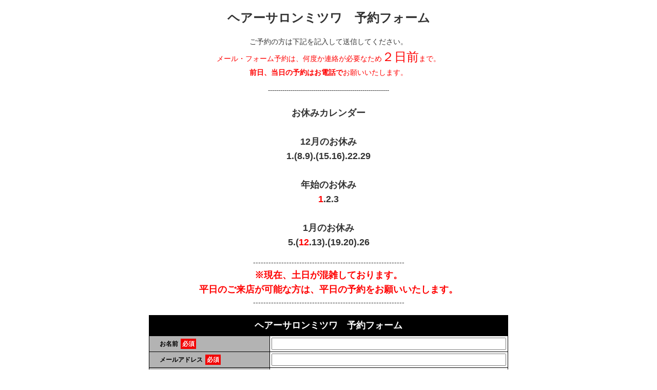

--- FILE ---
content_type: text/html; charset=UTF-8
request_url: https://form.os7.biz/f/a78bd861/
body_size: 17182
content:
<!DOCTYPE html PUBLIC "-//W3C//DTD XHTML 1.0 Transitional//EN" "http://www.w3.org/TR/xhtml1/DTD/xhtml1-transitional.dtd">
<html xmlns="http://www.w3.org/1999/xhtml">
<head>
	<!-- Google Tag Manager -->
	<script>(function(w,d,s,l,i){w[l]=w[l]||[];w[l].push({'gtm.start':
	new Date().getTime(),event:'gtm.js'});var f=d.getElementsByTagName(s)[0],
	j=d.createElement(s),dl=l!='dataLayer'?'&l='+l:'';j.async=true;j.src=
	'https://www.googletagmanager.com/gtm.js?id='+i+dl;f.parentNode.insertBefore(j,f);
	})(window,document,'script','dataLayer','GTM-WH72QMX');</script>
	<!-- End Google Tag Manager -->

	<meta http-equiv="Content-Type" content="text/html; charset=utf-8" />
	<meta name="viewport" content="width=device-width,initial-scale=1">
	<title>ヘアーサロンミツワ　予約フォーム</title>
	<meta name="robots" CONTENT="index,follow" />	<link href="/current//css/design-pc1/common_v230810.css" rel='stylesheet' type='text/css'>
	<link href="/current//css/design-pc1/black.css" rel='stylesheet' type='text/css'>
	<script type="text/javascript" src="/current//js/jquery.min.js"></script>
	<script type="text/javascript" src="/current//js/js.cookie-2.2.0.min.js"></script>
	<script type="text/javascript" src="/current//js/of_lib.js"></script>
			<script type="text/javascript" src="/current//js/of_optional_cookie.js"></script>
		<script type="text/javascript" src="/current//js/tipso.js"></script>
		<script type="text/javascript" src="/current//js/tooltip.js"></script>
		<link rel="stylesheet" type="text/css" media="all" href="/current//fcss/tipso.css" />
			
		<!-- Facebook Pixel Code -->
	<script>
		!function(f,b,e,v,n,t,s){if(f.fbq)return;n=f.fbq=function(){n.callMethod?
		n.callMethod.apply(n,arguments):n.queue.push(arguments)};if(!f._fbq)f._fbq=n;
		n.push=n;n.loaded=!0;n.version='2.0';n.queue=[];t=b.createElement(e);t.async=!0;
		t.src=v;s=b.getElementsByTagName(e)[0];s.parentNode.insertBefore(t,s)}(window,
		document,'script','https://connect.facebook.net/en_US/fbevents.js');
		fbq('init', '1261978750588626'); // Insert your pixel ID here.
		fbq('track', 'PageView');
	</script>
		<noscript><img height="1" width="1" style="display:none"
		src="https://www.facebook.com/tr?id=1261978750588626&ev=PageView&noscript=1"/>
	</noscript>
	<!-- DO NOT MODIFY -->
	<!-- End Facebook Pixel Code -->
	<!-- Global site tag (gtag.js) - Google Analytics2 -->
	<script async src="https://www.googletagmanager.com/gtag/js?id=UA-6988942-8"></script>
	<script>
	  window.dataLayer = window.dataLayer || [];
	  function gtag(){dataLayer.push(arguments);}
	  gtag('js', new Date());
	
	  gtag('config', 'UA-6988942-8');
	</script>	
	<script type="text/javascript"> //<![CDATA[
  		var tlJsHost = ((window.location.protocol == "https:") ? "https://secure.trust-provider.com/" : "http://www.trustlogo.com/");
  		document.write(unescape("%3Cscript src='" + tlJsHost + "trustlogo/javascript/trustlogo.js' type='text/javascript'%3E%3C/script%3E"));
	//]]></script>

			<script type="text/javascript">
			// 登録
			function onSubmit(token){
				OF_submit();
			}
			
			// reCAPTCHAイベント呼び出し
			function validate(event) {
				event.preventDefault();
				grecaptcha.execute();
			}

			$(window).load(function(){
				// 登録
				$('.OF_submit_btn1').click(function(event){
					validate(event);
				});
			});
		</script>
		<script src="https://www.google.com/recaptcha/api.js" async defer></script>
		
</head>
<noscript><div align="center" style="color:#f00; font-size:24px"><br/>このフォームの送信には、JavaScriptが必要です。<br/><br/></div></noscript>
<body>
<!-- Google Tag Manager (noscript) -->
<noscript><iframe src="https://www.googletagmanager.com/ns.html?id=GTM-WH72QMX"
height="0" width="0" style="display:none;visibility:hidden"></iframe></noscript>
<!-- End Google Tag Manager (noscript) -->

<div align="center">
<!-- [template start] -->

<!-- [header start] -->
<div id="OF_header">


<center>
<h1 id='default'>ヘアーサロンミツワ　予約フォーム</h1>
ご予約の方は下記を記入して送信してください。<br>
<font color="#ff0000">メール・フォーム予約は、何度か連絡が必要なため<font color="#ff0000" size="5">２日前</font>まで。<br><B>前日、当日の予約はお電話で</B>お願いいたします。</font><br>

<p><font size="2">-----------------------------------------------------------<br>
<br>
            <td align="center"></td>
            <td align="center">

      <tr>
 <td align="center"><b><font size="4">お休みカレンダー<br>
            </font><font size="4"><br>
            
            12月のお休み<br>
            1.(8.9).(15.16).22.29<br>
            <br>
            年始のお休み<br>
            </font><font size="4" color="#ff0000">1</font><font size="4">.2.3<br>
            <br>
            1月のお休み<br>
            5.(</font><font size="4" color="#ff0000">12</font><font size="4">.13).(19.20).26</font></b></td>

          </tr>

      </tr>

</td>
</font>
<p>-----------------------------------------------------------<br>
<b><font color="#ff0000" font size="4">※現在、土日が混雑しております。<BR>
平日のご来店が可能な方は、平日の予約をお願いいたします。</font></b><br>
-----------------------------------------------------------<br>
</center>
</div>
<!-- [header end] -->

<!-- [form start] -->
	<form action="https://form.os7.biz/form/submit" method="post" id="OF_form1" class="h-adr">
										
		
		<input type="hidden" name="form_id" value="166027" /><input type="hidden" name="encoding_test" value="あいうえお眉幅ABC" /><input type="hidden" name="base_url" id="base_url" value="https://form.os7.biz/" /><input type="hidden" name="urlhash" id="urlhash" value="f/a78bd861/" /><input type="hidden" name="oid" id="oid" value="1028077" />
				
		<table id="formtable">
			<tr id="caption"> <th colspan="2">ヘアーサロンミツワ　予約フォーム</th> </tr>
			<tr id="sec_single_seimei">
				<th><p>お名前<span class="required">必須</span></p></th>
				<td>										<input type="text" name="single_seimei" value="" class="" style="width:180px" id="single_seimei" placeholder=""  />					</td>
			</tr>
			<tr id="sec_mail">
				<th><p>メールアドレス<span class="required">必須</span></p></th>
				<td>										<input type="text" name="mail" value="" class="" style="width:200px" id="mail" placeholder=""  />					</td>
			</tr>
			<tr id="sec_single_mobile_tel">
				<th><p>お電話番号<span class="required">必須</span></p></th>
				<td>										<input type="text" name="single_mobile_tel" value="" class="" style="width:100px" id="single_mobile_tel" placeholder=""  />					</td>
			</tr>
			<tr id="sec_free1">
				<th><p>男性メニュー</p></th>
				<td>										<label for="free1__0" class="radio0" style="width: 100%;"><input type="checkbox" name="free1__0" value="総合調髪/4000円" class="checkbox" id="free1__0"  />総合調髪/4000円</label><label for="free1__1" class="radio1" style="width: 100%;"><input type="checkbox" name="free1__1" value="総合調髪(顔剃り無し)/3700円" class="checkbox" id="free1__1"  />総合調髪(顔剃り無し)/3700円</label><label for="free1__2" class="radio2" style="width: 100%;"><input type="checkbox" name="free1__2" value="総合調髪+白髪染め/7300円" class="checkbox" id="free1__2"  />総合調髪+白髪染め/7300円</label><label for="free1__3" class="radio3" style="width: 100%;"><input type="checkbox" name="free1__3" value="総合調髪+シャドウカラー/6400円" class="checkbox" id="free1__3"  />総合調髪+シャドウカラー/6400円</label><label for="free1__4" class="radio4" style="width: 100%;"><input type="checkbox" name="free1__4" value="総合調髪+グレーコントロール/5600円" class="checkbox" id="free1__4"  />総合調髪+グレーコントロール/5600円</label><label for="free1__5" class="radio5" style="width: 100%;"><input type="checkbox" name="free1__5" value="カット･顔剃り/3700円" class="checkbox" id="free1__5"  />カット･顔剃り/3700円</label><label for="free1__6" class="radio6" style="width: 100%;"><input type="checkbox" name="free1__6" value="カットのみ/3000円" class="checkbox" id="free1__6"  />カットのみ/3000円</label><label for="free1__7" class="radio7" style="width: 100%;"><input type="checkbox" name="free1__7" value="シャンプー･顔剃り/3000円" class="checkbox" id="free1__7"  />シャンプー･顔剃り/3000円</label><label for="free1__8" class="radio8" style="width: 100%;"><input type="checkbox" name="free1__8" value="シャンプー･セット/2000円" class="checkbox" id="free1__8"  />シャンプー･セット/2000円</label><label for="free1__9" class="radio9" style="width: 100%;"><input type="checkbox" name="free1__9" value="顔剃り･セット/2000円" class="checkbox" id="free1__9"  />顔剃り･セット/2000円</label><label for="free1__10" class="radio10" style="width: 100%;"><input type="checkbox" name="free1__10" value="顔剃りのみ/1800円" class="checkbox" id="free1__10"  />顔剃りのみ/1800円</label><label for="free1__11" class="radio11" style="width: 100%;"><input type="checkbox" name="free1__11" value="丸刈り/3600円" class="checkbox" id="free1__11"  />丸刈り/3600円</label><label for="free1__12" class="radio12" style="width: 100%;"><input type="checkbox" name="free1__12" value="剃髪/5000円～" class="checkbox" id="free1__12"  />剃髪/5000円～</label><label for="free1__13" class="radio13" style="width: 100%;"><input type="checkbox" name="free1__13" value="総合調髪・高校生/3400円" class="checkbox" id="free1__13"  />総合調髪・高校生/3400円</label><label for="free1__14" class="radio14" style="width: 100%;"><input type="checkbox" name="free1__14" value="総合調髪・中学生/2800円" class="checkbox" id="free1__14"  />総合調髪・中学生/2800円</label><label for="free1__15" class="radio15" style="width: 100%;"><input type="checkbox" name="free1__15" value="総合調髪・小学生/2500円" class="checkbox" id="free1__15"  />総合調髪・小学生/2500円</label><label for="free1__16" class="radio16" style="width: 100%;"><input type="checkbox" name="free1__16" value="総合調髪・就学前/2500円" class="checkbox" id="free1__16"  />総合調髪・就学前/2500円</label><label for="free1__17" class="radio17" style="width: 100%;"><input type="checkbox" name="free1__17" value="パーマ/8300～10700円" class="checkbox" id="free1__17"  />パーマ/8300～10700円</label><label for="free1__18" class="radio18" style="width: 100%;"><input type="checkbox" name="free1__18" value="部分パーマ/6600～8600円" class="checkbox" id="free1__18"  />部分パーマ/6600～8600円</label><label for="free1__19" class="radio19" style="width: 100%;"><input type="checkbox" name="free1__19" value="アイパー/7800円" class="checkbox" id="free1__19"  />アイパー/7800円</label><label for="free1__20" class="radio20" style="width: 100%;"><input type="checkbox" name="free1__20" value="その他(ご希望内容を下記にお書き下さい)" class="checkbox" id="free1__20"  />その他(ご希望内容を下記にお書き下さい)</label>					</td>
			</tr>
			<tr id="sec_free2">
				<th><p>女性メニュー</p></th>
				<td>										<label for="free2__0" class="radio0" style="width: 100%;"><input type="checkbox" name="free2__0" value="女性顔剃り(パックマッサージ)/3700円" class="checkbox" id="free2__0"  />女性顔剃り(パックマッサージ)/3700円</label><label for="free2__1" class="radio1" style="width: 100%;"><input type="checkbox" name="free2__1" value="女性顔剃りのみ/2800円" class="checkbox" id="free2__1"  />女性顔剃りのみ/2800円</label><label for="free2__2" class="radio2" style="width: 100%;"><input type="checkbox" name="free2__2" value="パックマッサージのみ/1600円" class="checkbox" id="free2__2"  />パックマッサージのみ/1600円</label><label for="free2__3" class="radio3" style="width: 100%;"><input type="checkbox" name="free2__3" value="ウェディングシェーブ/5000円より(後ろが大きく開く洋服でご来店ください)" class="checkbox" id="free2__3"  />ウェディングシェーブ/5000円より(後ろが大きく開く洋服でご来店ください)</label><label for="free2__4" class="radio4" style="width: 100%;"><input type="checkbox" name="free2__4" value="その他(ご希望内容を下記にお書き下さい)" class="checkbox" id="free2__4"  />その他(ご希望内容を下記にお書き下さい)</label>					</td>
			</tr>
			<tr id="sec_free5">
				<th><p>希望日時1　<span class="required">必須</span></p></th>
				<td>										<input type="text" name="free5" value="  月  日  時" class="" style="width:200px" id="free5" placeholder=""  />					</td>
			</tr>
			<tr id="sec_free6">
				<th><p>希望日時2　<span class="required">必須</span></p></th>
				<td>										<input type="text" name="free6" value="  月  日  時" class="" style="width:200px" id="free6" placeholder=""  />					</td>
			</tr>
			<tr id="sec_free7">
				<th><p>希望日時3　<span class="required">必須</span></p></th>
				<td>										<input type="text" name="free7" value="  月  日  時" class="" style="width:200px" id="free7" placeholder=""  />					</td>
			</tr>
			<tr id="sec_free8">
				<th><p>希望日時4</p></th>
				<td>										<input type="text" name="free8" value="  月  日  時" class="" style="width:200px" id="free8" placeholder=""  />					</td>
			</tr>
			<tr id="sec_free9">
				<th><p>希望日時5</p></th>
				<td>										<input type="text" name="free9" value="  月  日  時" class="" style="width:200px" id="free9" placeholder=""  />					</td>
			</tr>
			<tr id="sec_free12">
				<th><p>技術者の指名や<br/>細かい時間指定、その他、ご希望、伝言などありましたら、こちらにお書きください。</p></th>
				<td>										<textarea id="free12" class="form-control form-placeholder" placeholder="記入してください" name="free12" style=''></textarea>					</td>
			</tr>
		</table>

	<div style="text-align:center;">
										<p>
				<label><input type="checkbox" id="save_cookie" name="save_cookie" value="save_cookie"/>フォーム入力情報をブラウザに記憶する</label>&nbsp;
				<span class="tooltip" style="color:#1393ff" data-tipso="<span style='display: block; text-align:left'>[フォーム入力情報をブラウザに記憶する]にチェックを入れると、ご利用のブラウザにフォーム入力情報が保存され、次回フォーム表示時に自動で入力されます。</br>フォーム入力情報は、お使いのブラウザ保存されますので、個人でお使いのブラウザでのみ、この機能を使うようにしてください。</br>※フォーム入力情報は、会社名・姓名・メールアドレスなど、普段、あまり変わることのない情報のみ保存します。</span>">[?]</span>
			</p>
				
					<input class="OF_submit_btn1" type="button" value="　確　認　" />
			<br/>
			<div id='recaptcha' class="g-recaptcha" data-sitekey="6LcgIz0UAAAAAG1NXSYonczPMbp54FxJKYLS6VqV" data-callback="onSubmit" data-badge="inline" data-size="invisible" style="width:250px; margin:auto;"></div>
			
		</div>

	</form><!-- [form end] -->
<br/>


<!-- [footer start] -->
<div id="OF_footer">
<center>
<font color="#ff0000">「確認ボタン」を押したあと、次のページで、「送信ボタン」を押してください。<br>
送信ボタンを押さないとメールが発信されません。</font>
<br>
希望に近い時間をお探しします。確定後、予約時間を返信いたします。
<br>
メールアドレスはお間違いの無いようにお願いします。<br><br>
ヘアーサロンミツワ<br>
<br><br>
すぐに登録完了メールが届きます。<br>
万が一、3分以内にメールが届かない場合は、<br>
メールアドレスの入力ミスが考えられますので、<br>
大変お手数ですが、再度入力をお願いします。<br>
<br>
</center>
</div>
<!-- [footer end] -->

<!-- /[template end] -->
	<br />
	<br />
			<div id="copyright" style="color:#999; font-size:12px">

			<script language="JavaScript" type="text/javascript">
		TrustLogo("https://www.positivessl.com/images/seals/positivessl_trust_seal_sm_124x32.png", "POSDV", "none");
		</script>
		<br/>
		<br/>
	
			<a href=https://form.orange-cloud7.net/ style="color:#999; font-size:12px; text-decoration:none">Powered by メールフォーム 『オレンジフォーム』</a>&nbsp;&nbsp;&nbsp;<a href="https://www.orange-cloud7.net/privacy/" target="_blank" style="color:#999;text-decoration:none;">プライバシーポリシー</a>
			
	</div>
		<div id="links" style="color:#999; font-size:9px">
		<a href="https://mail.orange-cloud7.net/" target="_blank" style="color:#999; font-size:9px; text-decoration:none">メール配信システム</a>	</div>
	</div><!-- /center-->


</body>
</html>


--- FILE ---
content_type: text/html; charset=utf-8
request_url: https://www.google.com/recaptcha/api2/anchor?ar=1&k=6LcgIz0UAAAAAG1NXSYonczPMbp54FxJKYLS6VqV&co=aHR0cHM6Ly9mb3JtLm9zNy5iaXo6NDQz&hl=en&v=7gg7H51Q-naNfhmCP3_R47ho&size=invisible&badge=inline&anchor-ms=20000&execute-ms=30000&cb=72sjwoftdg99
body_size: 48660
content:
<!DOCTYPE HTML><html dir="ltr" lang="en"><head><meta http-equiv="Content-Type" content="text/html; charset=UTF-8">
<meta http-equiv="X-UA-Compatible" content="IE=edge">
<title>reCAPTCHA</title>
<style type="text/css">
/* cyrillic-ext */
@font-face {
  font-family: 'Roboto';
  font-style: normal;
  font-weight: 400;
  font-stretch: 100%;
  src: url(//fonts.gstatic.com/s/roboto/v48/KFO7CnqEu92Fr1ME7kSn66aGLdTylUAMa3GUBHMdazTgWw.woff2) format('woff2');
  unicode-range: U+0460-052F, U+1C80-1C8A, U+20B4, U+2DE0-2DFF, U+A640-A69F, U+FE2E-FE2F;
}
/* cyrillic */
@font-face {
  font-family: 'Roboto';
  font-style: normal;
  font-weight: 400;
  font-stretch: 100%;
  src: url(//fonts.gstatic.com/s/roboto/v48/KFO7CnqEu92Fr1ME7kSn66aGLdTylUAMa3iUBHMdazTgWw.woff2) format('woff2');
  unicode-range: U+0301, U+0400-045F, U+0490-0491, U+04B0-04B1, U+2116;
}
/* greek-ext */
@font-face {
  font-family: 'Roboto';
  font-style: normal;
  font-weight: 400;
  font-stretch: 100%;
  src: url(//fonts.gstatic.com/s/roboto/v48/KFO7CnqEu92Fr1ME7kSn66aGLdTylUAMa3CUBHMdazTgWw.woff2) format('woff2');
  unicode-range: U+1F00-1FFF;
}
/* greek */
@font-face {
  font-family: 'Roboto';
  font-style: normal;
  font-weight: 400;
  font-stretch: 100%;
  src: url(//fonts.gstatic.com/s/roboto/v48/KFO7CnqEu92Fr1ME7kSn66aGLdTylUAMa3-UBHMdazTgWw.woff2) format('woff2');
  unicode-range: U+0370-0377, U+037A-037F, U+0384-038A, U+038C, U+038E-03A1, U+03A3-03FF;
}
/* math */
@font-face {
  font-family: 'Roboto';
  font-style: normal;
  font-weight: 400;
  font-stretch: 100%;
  src: url(//fonts.gstatic.com/s/roboto/v48/KFO7CnqEu92Fr1ME7kSn66aGLdTylUAMawCUBHMdazTgWw.woff2) format('woff2');
  unicode-range: U+0302-0303, U+0305, U+0307-0308, U+0310, U+0312, U+0315, U+031A, U+0326-0327, U+032C, U+032F-0330, U+0332-0333, U+0338, U+033A, U+0346, U+034D, U+0391-03A1, U+03A3-03A9, U+03B1-03C9, U+03D1, U+03D5-03D6, U+03F0-03F1, U+03F4-03F5, U+2016-2017, U+2034-2038, U+203C, U+2040, U+2043, U+2047, U+2050, U+2057, U+205F, U+2070-2071, U+2074-208E, U+2090-209C, U+20D0-20DC, U+20E1, U+20E5-20EF, U+2100-2112, U+2114-2115, U+2117-2121, U+2123-214F, U+2190, U+2192, U+2194-21AE, U+21B0-21E5, U+21F1-21F2, U+21F4-2211, U+2213-2214, U+2216-22FF, U+2308-230B, U+2310, U+2319, U+231C-2321, U+2336-237A, U+237C, U+2395, U+239B-23B7, U+23D0, U+23DC-23E1, U+2474-2475, U+25AF, U+25B3, U+25B7, U+25BD, U+25C1, U+25CA, U+25CC, U+25FB, U+266D-266F, U+27C0-27FF, U+2900-2AFF, U+2B0E-2B11, U+2B30-2B4C, U+2BFE, U+3030, U+FF5B, U+FF5D, U+1D400-1D7FF, U+1EE00-1EEFF;
}
/* symbols */
@font-face {
  font-family: 'Roboto';
  font-style: normal;
  font-weight: 400;
  font-stretch: 100%;
  src: url(//fonts.gstatic.com/s/roboto/v48/KFO7CnqEu92Fr1ME7kSn66aGLdTylUAMaxKUBHMdazTgWw.woff2) format('woff2');
  unicode-range: U+0001-000C, U+000E-001F, U+007F-009F, U+20DD-20E0, U+20E2-20E4, U+2150-218F, U+2190, U+2192, U+2194-2199, U+21AF, U+21E6-21F0, U+21F3, U+2218-2219, U+2299, U+22C4-22C6, U+2300-243F, U+2440-244A, U+2460-24FF, U+25A0-27BF, U+2800-28FF, U+2921-2922, U+2981, U+29BF, U+29EB, U+2B00-2BFF, U+4DC0-4DFF, U+FFF9-FFFB, U+10140-1018E, U+10190-1019C, U+101A0, U+101D0-101FD, U+102E0-102FB, U+10E60-10E7E, U+1D2C0-1D2D3, U+1D2E0-1D37F, U+1F000-1F0FF, U+1F100-1F1AD, U+1F1E6-1F1FF, U+1F30D-1F30F, U+1F315, U+1F31C, U+1F31E, U+1F320-1F32C, U+1F336, U+1F378, U+1F37D, U+1F382, U+1F393-1F39F, U+1F3A7-1F3A8, U+1F3AC-1F3AF, U+1F3C2, U+1F3C4-1F3C6, U+1F3CA-1F3CE, U+1F3D4-1F3E0, U+1F3ED, U+1F3F1-1F3F3, U+1F3F5-1F3F7, U+1F408, U+1F415, U+1F41F, U+1F426, U+1F43F, U+1F441-1F442, U+1F444, U+1F446-1F449, U+1F44C-1F44E, U+1F453, U+1F46A, U+1F47D, U+1F4A3, U+1F4B0, U+1F4B3, U+1F4B9, U+1F4BB, U+1F4BF, U+1F4C8-1F4CB, U+1F4D6, U+1F4DA, U+1F4DF, U+1F4E3-1F4E6, U+1F4EA-1F4ED, U+1F4F7, U+1F4F9-1F4FB, U+1F4FD-1F4FE, U+1F503, U+1F507-1F50B, U+1F50D, U+1F512-1F513, U+1F53E-1F54A, U+1F54F-1F5FA, U+1F610, U+1F650-1F67F, U+1F687, U+1F68D, U+1F691, U+1F694, U+1F698, U+1F6AD, U+1F6B2, U+1F6B9-1F6BA, U+1F6BC, U+1F6C6-1F6CF, U+1F6D3-1F6D7, U+1F6E0-1F6EA, U+1F6F0-1F6F3, U+1F6F7-1F6FC, U+1F700-1F7FF, U+1F800-1F80B, U+1F810-1F847, U+1F850-1F859, U+1F860-1F887, U+1F890-1F8AD, U+1F8B0-1F8BB, U+1F8C0-1F8C1, U+1F900-1F90B, U+1F93B, U+1F946, U+1F984, U+1F996, U+1F9E9, U+1FA00-1FA6F, U+1FA70-1FA7C, U+1FA80-1FA89, U+1FA8F-1FAC6, U+1FACE-1FADC, U+1FADF-1FAE9, U+1FAF0-1FAF8, U+1FB00-1FBFF;
}
/* vietnamese */
@font-face {
  font-family: 'Roboto';
  font-style: normal;
  font-weight: 400;
  font-stretch: 100%;
  src: url(//fonts.gstatic.com/s/roboto/v48/KFO7CnqEu92Fr1ME7kSn66aGLdTylUAMa3OUBHMdazTgWw.woff2) format('woff2');
  unicode-range: U+0102-0103, U+0110-0111, U+0128-0129, U+0168-0169, U+01A0-01A1, U+01AF-01B0, U+0300-0301, U+0303-0304, U+0308-0309, U+0323, U+0329, U+1EA0-1EF9, U+20AB;
}
/* latin-ext */
@font-face {
  font-family: 'Roboto';
  font-style: normal;
  font-weight: 400;
  font-stretch: 100%;
  src: url(//fonts.gstatic.com/s/roboto/v48/KFO7CnqEu92Fr1ME7kSn66aGLdTylUAMa3KUBHMdazTgWw.woff2) format('woff2');
  unicode-range: U+0100-02BA, U+02BD-02C5, U+02C7-02CC, U+02CE-02D7, U+02DD-02FF, U+0304, U+0308, U+0329, U+1D00-1DBF, U+1E00-1E9F, U+1EF2-1EFF, U+2020, U+20A0-20AB, U+20AD-20C0, U+2113, U+2C60-2C7F, U+A720-A7FF;
}
/* latin */
@font-face {
  font-family: 'Roboto';
  font-style: normal;
  font-weight: 400;
  font-stretch: 100%;
  src: url(//fonts.gstatic.com/s/roboto/v48/KFO7CnqEu92Fr1ME7kSn66aGLdTylUAMa3yUBHMdazQ.woff2) format('woff2');
  unicode-range: U+0000-00FF, U+0131, U+0152-0153, U+02BB-02BC, U+02C6, U+02DA, U+02DC, U+0304, U+0308, U+0329, U+2000-206F, U+20AC, U+2122, U+2191, U+2193, U+2212, U+2215, U+FEFF, U+FFFD;
}
/* cyrillic-ext */
@font-face {
  font-family: 'Roboto';
  font-style: normal;
  font-weight: 500;
  font-stretch: 100%;
  src: url(//fonts.gstatic.com/s/roboto/v48/KFO7CnqEu92Fr1ME7kSn66aGLdTylUAMa3GUBHMdazTgWw.woff2) format('woff2');
  unicode-range: U+0460-052F, U+1C80-1C8A, U+20B4, U+2DE0-2DFF, U+A640-A69F, U+FE2E-FE2F;
}
/* cyrillic */
@font-face {
  font-family: 'Roboto';
  font-style: normal;
  font-weight: 500;
  font-stretch: 100%;
  src: url(//fonts.gstatic.com/s/roboto/v48/KFO7CnqEu92Fr1ME7kSn66aGLdTylUAMa3iUBHMdazTgWw.woff2) format('woff2');
  unicode-range: U+0301, U+0400-045F, U+0490-0491, U+04B0-04B1, U+2116;
}
/* greek-ext */
@font-face {
  font-family: 'Roboto';
  font-style: normal;
  font-weight: 500;
  font-stretch: 100%;
  src: url(//fonts.gstatic.com/s/roboto/v48/KFO7CnqEu92Fr1ME7kSn66aGLdTylUAMa3CUBHMdazTgWw.woff2) format('woff2');
  unicode-range: U+1F00-1FFF;
}
/* greek */
@font-face {
  font-family: 'Roboto';
  font-style: normal;
  font-weight: 500;
  font-stretch: 100%;
  src: url(//fonts.gstatic.com/s/roboto/v48/KFO7CnqEu92Fr1ME7kSn66aGLdTylUAMa3-UBHMdazTgWw.woff2) format('woff2');
  unicode-range: U+0370-0377, U+037A-037F, U+0384-038A, U+038C, U+038E-03A1, U+03A3-03FF;
}
/* math */
@font-face {
  font-family: 'Roboto';
  font-style: normal;
  font-weight: 500;
  font-stretch: 100%;
  src: url(//fonts.gstatic.com/s/roboto/v48/KFO7CnqEu92Fr1ME7kSn66aGLdTylUAMawCUBHMdazTgWw.woff2) format('woff2');
  unicode-range: U+0302-0303, U+0305, U+0307-0308, U+0310, U+0312, U+0315, U+031A, U+0326-0327, U+032C, U+032F-0330, U+0332-0333, U+0338, U+033A, U+0346, U+034D, U+0391-03A1, U+03A3-03A9, U+03B1-03C9, U+03D1, U+03D5-03D6, U+03F0-03F1, U+03F4-03F5, U+2016-2017, U+2034-2038, U+203C, U+2040, U+2043, U+2047, U+2050, U+2057, U+205F, U+2070-2071, U+2074-208E, U+2090-209C, U+20D0-20DC, U+20E1, U+20E5-20EF, U+2100-2112, U+2114-2115, U+2117-2121, U+2123-214F, U+2190, U+2192, U+2194-21AE, U+21B0-21E5, U+21F1-21F2, U+21F4-2211, U+2213-2214, U+2216-22FF, U+2308-230B, U+2310, U+2319, U+231C-2321, U+2336-237A, U+237C, U+2395, U+239B-23B7, U+23D0, U+23DC-23E1, U+2474-2475, U+25AF, U+25B3, U+25B7, U+25BD, U+25C1, U+25CA, U+25CC, U+25FB, U+266D-266F, U+27C0-27FF, U+2900-2AFF, U+2B0E-2B11, U+2B30-2B4C, U+2BFE, U+3030, U+FF5B, U+FF5D, U+1D400-1D7FF, U+1EE00-1EEFF;
}
/* symbols */
@font-face {
  font-family: 'Roboto';
  font-style: normal;
  font-weight: 500;
  font-stretch: 100%;
  src: url(//fonts.gstatic.com/s/roboto/v48/KFO7CnqEu92Fr1ME7kSn66aGLdTylUAMaxKUBHMdazTgWw.woff2) format('woff2');
  unicode-range: U+0001-000C, U+000E-001F, U+007F-009F, U+20DD-20E0, U+20E2-20E4, U+2150-218F, U+2190, U+2192, U+2194-2199, U+21AF, U+21E6-21F0, U+21F3, U+2218-2219, U+2299, U+22C4-22C6, U+2300-243F, U+2440-244A, U+2460-24FF, U+25A0-27BF, U+2800-28FF, U+2921-2922, U+2981, U+29BF, U+29EB, U+2B00-2BFF, U+4DC0-4DFF, U+FFF9-FFFB, U+10140-1018E, U+10190-1019C, U+101A0, U+101D0-101FD, U+102E0-102FB, U+10E60-10E7E, U+1D2C0-1D2D3, U+1D2E0-1D37F, U+1F000-1F0FF, U+1F100-1F1AD, U+1F1E6-1F1FF, U+1F30D-1F30F, U+1F315, U+1F31C, U+1F31E, U+1F320-1F32C, U+1F336, U+1F378, U+1F37D, U+1F382, U+1F393-1F39F, U+1F3A7-1F3A8, U+1F3AC-1F3AF, U+1F3C2, U+1F3C4-1F3C6, U+1F3CA-1F3CE, U+1F3D4-1F3E0, U+1F3ED, U+1F3F1-1F3F3, U+1F3F5-1F3F7, U+1F408, U+1F415, U+1F41F, U+1F426, U+1F43F, U+1F441-1F442, U+1F444, U+1F446-1F449, U+1F44C-1F44E, U+1F453, U+1F46A, U+1F47D, U+1F4A3, U+1F4B0, U+1F4B3, U+1F4B9, U+1F4BB, U+1F4BF, U+1F4C8-1F4CB, U+1F4D6, U+1F4DA, U+1F4DF, U+1F4E3-1F4E6, U+1F4EA-1F4ED, U+1F4F7, U+1F4F9-1F4FB, U+1F4FD-1F4FE, U+1F503, U+1F507-1F50B, U+1F50D, U+1F512-1F513, U+1F53E-1F54A, U+1F54F-1F5FA, U+1F610, U+1F650-1F67F, U+1F687, U+1F68D, U+1F691, U+1F694, U+1F698, U+1F6AD, U+1F6B2, U+1F6B9-1F6BA, U+1F6BC, U+1F6C6-1F6CF, U+1F6D3-1F6D7, U+1F6E0-1F6EA, U+1F6F0-1F6F3, U+1F6F7-1F6FC, U+1F700-1F7FF, U+1F800-1F80B, U+1F810-1F847, U+1F850-1F859, U+1F860-1F887, U+1F890-1F8AD, U+1F8B0-1F8BB, U+1F8C0-1F8C1, U+1F900-1F90B, U+1F93B, U+1F946, U+1F984, U+1F996, U+1F9E9, U+1FA00-1FA6F, U+1FA70-1FA7C, U+1FA80-1FA89, U+1FA8F-1FAC6, U+1FACE-1FADC, U+1FADF-1FAE9, U+1FAF0-1FAF8, U+1FB00-1FBFF;
}
/* vietnamese */
@font-face {
  font-family: 'Roboto';
  font-style: normal;
  font-weight: 500;
  font-stretch: 100%;
  src: url(//fonts.gstatic.com/s/roboto/v48/KFO7CnqEu92Fr1ME7kSn66aGLdTylUAMa3OUBHMdazTgWw.woff2) format('woff2');
  unicode-range: U+0102-0103, U+0110-0111, U+0128-0129, U+0168-0169, U+01A0-01A1, U+01AF-01B0, U+0300-0301, U+0303-0304, U+0308-0309, U+0323, U+0329, U+1EA0-1EF9, U+20AB;
}
/* latin-ext */
@font-face {
  font-family: 'Roboto';
  font-style: normal;
  font-weight: 500;
  font-stretch: 100%;
  src: url(//fonts.gstatic.com/s/roboto/v48/KFO7CnqEu92Fr1ME7kSn66aGLdTylUAMa3KUBHMdazTgWw.woff2) format('woff2');
  unicode-range: U+0100-02BA, U+02BD-02C5, U+02C7-02CC, U+02CE-02D7, U+02DD-02FF, U+0304, U+0308, U+0329, U+1D00-1DBF, U+1E00-1E9F, U+1EF2-1EFF, U+2020, U+20A0-20AB, U+20AD-20C0, U+2113, U+2C60-2C7F, U+A720-A7FF;
}
/* latin */
@font-face {
  font-family: 'Roboto';
  font-style: normal;
  font-weight: 500;
  font-stretch: 100%;
  src: url(//fonts.gstatic.com/s/roboto/v48/KFO7CnqEu92Fr1ME7kSn66aGLdTylUAMa3yUBHMdazQ.woff2) format('woff2');
  unicode-range: U+0000-00FF, U+0131, U+0152-0153, U+02BB-02BC, U+02C6, U+02DA, U+02DC, U+0304, U+0308, U+0329, U+2000-206F, U+20AC, U+2122, U+2191, U+2193, U+2212, U+2215, U+FEFF, U+FFFD;
}
/* cyrillic-ext */
@font-face {
  font-family: 'Roboto';
  font-style: normal;
  font-weight: 900;
  font-stretch: 100%;
  src: url(//fonts.gstatic.com/s/roboto/v48/KFO7CnqEu92Fr1ME7kSn66aGLdTylUAMa3GUBHMdazTgWw.woff2) format('woff2');
  unicode-range: U+0460-052F, U+1C80-1C8A, U+20B4, U+2DE0-2DFF, U+A640-A69F, U+FE2E-FE2F;
}
/* cyrillic */
@font-face {
  font-family: 'Roboto';
  font-style: normal;
  font-weight: 900;
  font-stretch: 100%;
  src: url(//fonts.gstatic.com/s/roboto/v48/KFO7CnqEu92Fr1ME7kSn66aGLdTylUAMa3iUBHMdazTgWw.woff2) format('woff2');
  unicode-range: U+0301, U+0400-045F, U+0490-0491, U+04B0-04B1, U+2116;
}
/* greek-ext */
@font-face {
  font-family: 'Roboto';
  font-style: normal;
  font-weight: 900;
  font-stretch: 100%;
  src: url(//fonts.gstatic.com/s/roboto/v48/KFO7CnqEu92Fr1ME7kSn66aGLdTylUAMa3CUBHMdazTgWw.woff2) format('woff2');
  unicode-range: U+1F00-1FFF;
}
/* greek */
@font-face {
  font-family: 'Roboto';
  font-style: normal;
  font-weight: 900;
  font-stretch: 100%;
  src: url(//fonts.gstatic.com/s/roboto/v48/KFO7CnqEu92Fr1ME7kSn66aGLdTylUAMa3-UBHMdazTgWw.woff2) format('woff2');
  unicode-range: U+0370-0377, U+037A-037F, U+0384-038A, U+038C, U+038E-03A1, U+03A3-03FF;
}
/* math */
@font-face {
  font-family: 'Roboto';
  font-style: normal;
  font-weight: 900;
  font-stretch: 100%;
  src: url(//fonts.gstatic.com/s/roboto/v48/KFO7CnqEu92Fr1ME7kSn66aGLdTylUAMawCUBHMdazTgWw.woff2) format('woff2');
  unicode-range: U+0302-0303, U+0305, U+0307-0308, U+0310, U+0312, U+0315, U+031A, U+0326-0327, U+032C, U+032F-0330, U+0332-0333, U+0338, U+033A, U+0346, U+034D, U+0391-03A1, U+03A3-03A9, U+03B1-03C9, U+03D1, U+03D5-03D6, U+03F0-03F1, U+03F4-03F5, U+2016-2017, U+2034-2038, U+203C, U+2040, U+2043, U+2047, U+2050, U+2057, U+205F, U+2070-2071, U+2074-208E, U+2090-209C, U+20D0-20DC, U+20E1, U+20E5-20EF, U+2100-2112, U+2114-2115, U+2117-2121, U+2123-214F, U+2190, U+2192, U+2194-21AE, U+21B0-21E5, U+21F1-21F2, U+21F4-2211, U+2213-2214, U+2216-22FF, U+2308-230B, U+2310, U+2319, U+231C-2321, U+2336-237A, U+237C, U+2395, U+239B-23B7, U+23D0, U+23DC-23E1, U+2474-2475, U+25AF, U+25B3, U+25B7, U+25BD, U+25C1, U+25CA, U+25CC, U+25FB, U+266D-266F, U+27C0-27FF, U+2900-2AFF, U+2B0E-2B11, U+2B30-2B4C, U+2BFE, U+3030, U+FF5B, U+FF5D, U+1D400-1D7FF, U+1EE00-1EEFF;
}
/* symbols */
@font-face {
  font-family: 'Roboto';
  font-style: normal;
  font-weight: 900;
  font-stretch: 100%;
  src: url(//fonts.gstatic.com/s/roboto/v48/KFO7CnqEu92Fr1ME7kSn66aGLdTylUAMaxKUBHMdazTgWw.woff2) format('woff2');
  unicode-range: U+0001-000C, U+000E-001F, U+007F-009F, U+20DD-20E0, U+20E2-20E4, U+2150-218F, U+2190, U+2192, U+2194-2199, U+21AF, U+21E6-21F0, U+21F3, U+2218-2219, U+2299, U+22C4-22C6, U+2300-243F, U+2440-244A, U+2460-24FF, U+25A0-27BF, U+2800-28FF, U+2921-2922, U+2981, U+29BF, U+29EB, U+2B00-2BFF, U+4DC0-4DFF, U+FFF9-FFFB, U+10140-1018E, U+10190-1019C, U+101A0, U+101D0-101FD, U+102E0-102FB, U+10E60-10E7E, U+1D2C0-1D2D3, U+1D2E0-1D37F, U+1F000-1F0FF, U+1F100-1F1AD, U+1F1E6-1F1FF, U+1F30D-1F30F, U+1F315, U+1F31C, U+1F31E, U+1F320-1F32C, U+1F336, U+1F378, U+1F37D, U+1F382, U+1F393-1F39F, U+1F3A7-1F3A8, U+1F3AC-1F3AF, U+1F3C2, U+1F3C4-1F3C6, U+1F3CA-1F3CE, U+1F3D4-1F3E0, U+1F3ED, U+1F3F1-1F3F3, U+1F3F5-1F3F7, U+1F408, U+1F415, U+1F41F, U+1F426, U+1F43F, U+1F441-1F442, U+1F444, U+1F446-1F449, U+1F44C-1F44E, U+1F453, U+1F46A, U+1F47D, U+1F4A3, U+1F4B0, U+1F4B3, U+1F4B9, U+1F4BB, U+1F4BF, U+1F4C8-1F4CB, U+1F4D6, U+1F4DA, U+1F4DF, U+1F4E3-1F4E6, U+1F4EA-1F4ED, U+1F4F7, U+1F4F9-1F4FB, U+1F4FD-1F4FE, U+1F503, U+1F507-1F50B, U+1F50D, U+1F512-1F513, U+1F53E-1F54A, U+1F54F-1F5FA, U+1F610, U+1F650-1F67F, U+1F687, U+1F68D, U+1F691, U+1F694, U+1F698, U+1F6AD, U+1F6B2, U+1F6B9-1F6BA, U+1F6BC, U+1F6C6-1F6CF, U+1F6D3-1F6D7, U+1F6E0-1F6EA, U+1F6F0-1F6F3, U+1F6F7-1F6FC, U+1F700-1F7FF, U+1F800-1F80B, U+1F810-1F847, U+1F850-1F859, U+1F860-1F887, U+1F890-1F8AD, U+1F8B0-1F8BB, U+1F8C0-1F8C1, U+1F900-1F90B, U+1F93B, U+1F946, U+1F984, U+1F996, U+1F9E9, U+1FA00-1FA6F, U+1FA70-1FA7C, U+1FA80-1FA89, U+1FA8F-1FAC6, U+1FACE-1FADC, U+1FADF-1FAE9, U+1FAF0-1FAF8, U+1FB00-1FBFF;
}
/* vietnamese */
@font-face {
  font-family: 'Roboto';
  font-style: normal;
  font-weight: 900;
  font-stretch: 100%;
  src: url(//fonts.gstatic.com/s/roboto/v48/KFO7CnqEu92Fr1ME7kSn66aGLdTylUAMa3OUBHMdazTgWw.woff2) format('woff2');
  unicode-range: U+0102-0103, U+0110-0111, U+0128-0129, U+0168-0169, U+01A0-01A1, U+01AF-01B0, U+0300-0301, U+0303-0304, U+0308-0309, U+0323, U+0329, U+1EA0-1EF9, U+20AB;
}
/* latin-ext */
@font-face {
  font-family: 'Roboto';
  font-style: normal;
  font-weight: 900;
  font-stretch: 100%;
  src: url(//fonts.gstatic.com/s/roboto/v48/KFO7CnqEu92Fr1ME7kSn66aGLdTylUAMa3KUBHMdazTgWw.woff2) format('woff2');
  unicode-range: U+0100-02BA, U+02BD-02C5, U+02C7-02CC, U+02CE-02D7, U+02DD-02FF, U+0304, U+0308, U+0329, U+1D00-1DBF, U+1E00-1E9F, U+1EF2-1EFF, U+2020, U+20A0-20AB, U+20AD-20C0, U+2113, U+2C60-2C7F, U+A720-A7FF;
}
/* latin */
@font-face {
  font-family: 'Roboto';
  font-style: normal;
  font-weight: 900;
  font-stretch: 100%;
  src: url(//fonts.gstatic.com/s/roboto/v48/KFO7CnqEu92Fr1ME7kSn66aGLdTylUAMa3yUBHMdazQ.woff2) format('woff2');
  unicode-range: U+0000-00FF, U+0131, U+0152-0153, U+02BB-02BC, U+02C6, U+02DA, U+02DC, U+0304, U+0308, U+0329, U+2000-206F, U+20AC, U+2122, U+2191, U+2193, U+2212, U+2215, U+FEFF, U+FFFD;
}

</style>
<link rel="stylesheet" type="text/css" href="https://www.gstatic.com/recaptcha/releases/7gg7H51Q-naNfhmCP3_R47ho/styles__ltr.css">
<script nonce="x8lX13ZX7hTdk9Pz2OURzw" type="text/javascript">window['__recaptcha_api'] = 'https://www.google.com/recaptcha/api2/';</script>
<script type="text/javascript" src="https://www.gstatic.com/recaptcha/releases/7gg7H51Q-naNfhmCP3_R47ho/recaptcha__en.js" nonce="x8lX13ZX7hTdk9Pz2OURzw">
      
    </script></head>
<body><div id="rc-anchor-alert" class="rc-anchor-alert"></div>
<input type="hidden" id="recaptcha-token" value="[base64]">
<script type="text/javascript" nonce="x8lX13ZX7hTdk9Pz2OURzw">
      recaptcha.anchor.Main.init("[\x22ainput\x22,[\x22bgdata\x22,\x22\x22,\[base64]/[base64]/[base64]/[base64]/[base64]/[base64]/[base64]/[base64]/[base64]/[base64]\\u003d\x22,\[base64]\x22,\x22TcOww7XCicO7FsOdwrnCjV82G8OFN1TChH4Yw6bDqyXCpXk9RMOMw4UCw4jCsFNtEx/DlsKmw7EhEMKSw5/Dr8OdWMOqwqoYcSnCs1bDiSZGw5TComRKQcKNI0TDqQ95w5BlesKNLcK0OcKzSFoMwpcmwpN/[base64]/CqsKGG8KMwp3DoMOPw4YYw63DhsO2wqp2DCoxwrnDtsOnTXjDj8O8TcOVwq80UMOaeVNZWDbDm8K7a8K0wqfCkMOxYG/CgS3DlWnCpx9yX8OABMORwozDj8O/wr9ewqpiTHhuOsOEwo0RK8OxSwPCicK+bkLDticHVFpeNVzCg8KkwpQvMzbCicKCR1TDjg/[base64]/CtFZoQsKTTUgJWMOVw65HwoxmO3nDlRRTw4Blw5PCmsKtw40WA8O/wqHCl8O/CUvCocKvw7Mow5xew6UOIMKkw4hHw4N/MRPDux7CucKVw6Utw78ow53Cj8KRH8KbXzzDksOCFsO+GXrCmsKZJBDDtmROfRPDgyvDu1kia8OFGcKCwpnDssK0Q8Kkwro7w4gqUmE2wrEhw5DCtcOBYsKLw6IowrY9NMKNwqXCjcOdwp0SHcKzw7Rmwp3CnnjCtsO5w6TCscK/w4hoNMKcV8KiwrjDrBXCo8KKwrEwCzEQfWzCncK9Qmc5MMKIYFPCi8OhwpzDnwcFw7fDu0bCmlDCigdFCsKewrfCvntdwpXCgwlowoLCskHCvsKULEI7wprCqcKAw5PDgFbCisOxBsOeQxAXHgR0VcOowoXDnl1SfzPDqsOewr/DrMK+a8K6w5ZAYzLCjMOCbyQawqzCvcOLw4Vrw7Y9w4PCmMO3cmUDecOACMOzw53ChcOHRcKcw60gJcKcwqTDqjpXesKTd8OnIMOQNsKvJTrDscOdQ3FwNxNiwq9GPh9HKMKdwrZfdgBqw58Yw6/CjxzDpnFGwptqSR7Ct8K9wpEhDsO7wqUVwq7DoljCrSxwGnPClsK6GcOGBWTDiGLCsRYAw4rCtHVAKMKYwrRMdxLDs8Oewr3Dv8O2w7PCpMOQXcO2A8K+dsOMQsOgwrJ2SsKqWRwIwqvDrmfCssKmFcKOw48/[base64]/CkQTCjxoSw5pfPh0cw6jDmUUYdkjCojExwrbCtzbCpT80w4ReIsOhwpbDjjfDtcK8w7IWwqzCqEBiwo9JdsO3XcKWS8KtRl/[base64]/DpcKEcsKfw6o5wp98BlcDJMKgw57DpcOYccKKHcOUw4LDqywpw7PCnMKLOsKRISDDkXJRwpPDucKgwprDjsKuw7g+D8O6w4MrE8K/D21CwqDDoQgDQ14rMzrDmnrDihJwYh/CksO5w59CaMKtOjxvw4xMcsOrwrNkw7nCuyMEUcOwwoU9fMK6wrgja09mw4o6woEDw7LDu8KWw4zCkVMiw5Idw6jDuw0pY8OQwoA1fsOvPAzClgDDrRQeQMKRHFnCvxB2P8K5KsOHw63CrQDDolwHwrhXwrJQw6xIw5jDjcOww4TDtsK+Yx/DniEoVThfEEA2wpFZwp4OwplDw7BDBQXDpB3CnsKywqA9w4hUw7LCsEo2w4nCrQ7DpcKaw6jCr3zDnz/CkMOFIxtPBcOZw7RSwpLCg8OSwrofwppUw6cBSMOLwrXDncKzO1HCpsOSwpk0w67DljYrw5TDn8KWM3IFcyvCvxVDaMOzRULDl8KqwprCsgTCqcO0w7LCu8KYwpI2bsKiVMK0KsOvwp/[base64]/CmCokAgrDrD15NsKiVcKTbzHDg8Owwo4yAMKvGAN2w4MYwoDDvMO6BR3DgWHDvsKhME41w5PCucKqw5TCl8ONwpvCv1MtwpnCvTfCk8OHIkBRbTcqwr/DisOxwpfCpsKMw68QcgF1UEQQw4HCkkXDsV/CpcO+w5XDvcKSdmzDgEXChMOXw5jDqcKzwoUcPxTCpDQpNhDCscONGEXCgXTCksOGwpXCkFA7MxhPw73DiVnCugxFEV1lwp7DkgpkSxx/F8KfQsOpBiPDvsOAXsOYw6ApfHJHwrXCpcOCI8KQLB8jPcOkw4fClTrCnVoewpvDmcOuwqvCh8OJw6bDr8KDwo0gw7/[base64]/CskYowpAGwrrDsxVqw4DDnsOwwqhnVDjDkFAjw4bCgGnDuHnCrsO/BcKbfMKJwprCosOAwqvDjsKFBMK2wprDq8KXw49Kw7pVSgkiUEtoR8OHBQ3CuMKDbMO/wpRjBzMrwoVuWsOrR8KmX8Oxw4ccwodrPsOOwotjIMKmw74kw51FRsKoRMOGWMO0D0hhwr7CtiXCtsKwwo/[base64]/[base64]/F8KSwrdgwqghw5vCs2YTwq/DpXhKwpPCpmtqw6fDhzBxbSdDRsKqw6UPM8OXBcOtOMOwO8OScnc3wrJsAjnDoMOjw7PDlkbCpg8Jw4ZpbsOhMMOMw7fDrWltAMOUw6LDrWIxw73Ci8K1wr5MwpTCm8K9JTfClMOpZn0mw5HCqsKhw48zwrsGw4jDripowoLDuHtew7/CscOhZ8KcwqYJZMKhw7N0w6Iow4TDqsOtwpRcDMO1w7bCvcK2w5xtwpnCtMOMw5jDm13CkicrPx3DhQJqBDAYD8KbZsOew5guwoE4w7rDixJAw4UKworDmCrCj8KQwrTDmcOiDMO1w4ROwrFvMUQ6FMOZw4ZDw4zDs8O9w63Cuy3DlMORKBY+V8KjEBRoWi4cCi/DmgFOw4jCi2tTMsKsCcKIw4vCn17ClFQUwrEvd8OzAQFwwpBaQGvDiMO1wpNxw4t/JkLDj2JVesKFw6JKOsO1DGjCo8KgwoTDiiTDpMOMwoJ3w4RuW8K4YMKSw4nDs8K8ZBzCisO7w63CiMKIHHjCrUjDkyxcwrIdwq/CgsOYR3fDj3fClcORLzfCqMKIwpV/DMOdw5U/w60uNDkrXcKxEUTCt8Kiw4d6w7fDu8KDw7BYXx/[base64]/SsOlOMOMwovCkkgww53Cl8KUw7huOinDg3tiMwLDixgQwonDv3TCqj/Csm16wrkswrLCkG9SMmc1aMOoFmkoUcOawrUhwp0fw6UnwpJcbj7Chj9GK8OeUMOew7/DocO2w5PDrHo4C8OYw4YEbsOAFn4zclYYwqdDw4liwrDCicKcKMOAw4nDrcO6azUsD3fDiMOxwq4ow5ciwpPDkTvCisKhwoh5wrfCnRbCjsOONj0HAl/Di8OtXgk3w67Dr0jCmMKfw6dyaQE7wr4TdsO/G8OzwrATwqFhRMKvw5nCmcOgIcKcwodSGCLDiFVCOMKbYAbDon85w4DCqWMLw71wMcKNbGPCpyfDicO8Q2nCqHwNw6twDsKcJ8K9alQMQHTClGHCgsK1XmPCiG3DpmhVB8KBw74wwpDCmcK9TgxBXDEdRsK7w5vDtcOIwp/[base64]/Cu8KVw5xRw44jXSMHwqVxcMORw6rCqlNrbwMUZsOFwq7DjMOaMk3Cq1jDqRU8LMKPw7bDocKwwpDCuR0owqLDssKdTMO4wrRHEQzCnsOENgYfw7jDhRLDux4NwoV6NFVDSlfCglnCgcKFPFPCjcKkwp8TPMOdw6TDqMKjw77CjMKwwqTDlG/[base64]/DnMOjw6V9YQRewrjChjxWw75GcsOnwqDDq21kw7HDv8KuJsKWBifCoQLCk1xswq5+wqAqDsKfcFh3wq/[base64]/NQMpNsKUBwXCqWXDhyPCj8KhHsOxV8OYwrsIw4zCiHPCusO8wpXCmcOhIGo0wq57wo/DksK/w5kJJW5jecKudQLCvcOpYF7DlMKpRMKyfQHDh3UpccKbw5LCtHTDosKqa0cFwqMiwrkDwpxxPQYIwoFLwpnDrysBW8OtTMKww55gXkkhI1fCgBx7wq/Dl37DpsKpQlrDoMO6KcOsw57DocK8A8KWMcKQBm/[base64]/Doxhew5JNaCclw6LDu8KMw5nDjsO3wqU9w4HCvykdw6HCp8KVDsK1w7dudMOlMR/CpCPCnMKzw6HCpH9NfsOVw7wIFS1iRW3CpMOoZkHDvcKVwqd6w4BEclbDgjY0wqDDkcK6wrDCscKrw4lJVF0kC0dhVzzCvMOqd0V+w4/[base64]/Dog3DvMOswqFvw7TCuiEWwr3Cul/CrsKiw6bDqB8gwrBvw5VBw4rDpADDjFDDmX7DusKpNkjDmsO6wofCrHl2wplzEsKlwqIMKsOIAMKOw5PCvMOAdh/DksKGwoNEw4Zcw4DCkAJneD3DlcKHw7DDiBNqFMOXwo3DiMOGfRfCpcK0w6ZSb8KvwoQvLsOqw5w4I8KbbzHCgMOtOsOJY3vDm0VDw70tTHnCmMKkwqrDjsOpwrHDlsOrYVU3wqnDucKMwrYrZHvDgsOoTkHDocO0UmjDv8O/w5oHOcOzMsKow5MPGmjDssKFwrDCpS3DjsOFw6fCknDDtcKzwqQuUlJxKXgTwo7CrsOHZjTDuik7esK2w7Vow5dOw6MbKVXCmMKTM3DCssKDEcOLw7XCtx1iw7jCrlc/wrxjwr/DpAfDnMOuwrNYC8KqwobDqMOLw7bCpsK7wph9ZRXDr3xYb8OTw6jCisKgw6HDqsKhw63DjcK1B8OFYGnCusOhw7IjFAVBIsOwFknCtMKmwoDCvsOyKMKdwrbDq2HDkcKDwpTDnUd+w4/Cp8KgGsOyaMOKVlBGF8KNUxFhCy3CsXdWw5NUJwx5C8OMw7HDrHPDpVHCjMOiHcKUX8OtwrjDpMKKwrbCkzJQw7NOw5EKb3w0wprDv8KvfWovTMOrwqhyc8KQwo/CgwDDm8KiFcKqesKeXcKXccK5w5lQwrB9wpQOw4cEwopIUnvDqFPCvnNEw6wTw58GIQTCscKUwpjDpMOSGXHCoyPDrcKnwrrCljJKw6jDrcKkMMK1aMOuwq7DjU9wwo3Cqi/Dk8OPw57CucK+FcKgFlwpwo/[base64]/Dk8ODEcO6w5vDmknCi8O5wqUZBMOpSDfCjMO3f0t9EsOOw5nCiR/DocOFGlkqwqjDpHDCvcO3wqPDvsOtXgjDisKrwrTCiV3CgXYlw4zDisKvwqMcw5MlwrLCpMKrwo7Ds0HChMKMwofDlFdNwrdmw7ksw4bDsMOfT8Kfw4h1fMOoUsKpWjDDn8Khw641wqTCkh/CjmkMSBrDjUYlwpbCk04BaQHCpwLCgcOIbsKtwpk4cjzDosO0ETc7wrXCusOFw5rCusKiecOtwp9yJUvCrsKPX3Mkw4fCtGvCo8KGw5jDnErDsnbDjcKPTVJiKMK3w6cmEWzDjcKXwrUtMCfCtsK+QsKJHwoIDMOsdCQVScO+d8K/ZHUUU8ONw5HDqsKFScKgZzFYw4jDvwcVwoXCjizDnMK9w782Dn7CgcKNRMKdPsOPasK3KwhSw48Yw7XCrWDDpMOiCVDCgMKvwozDhMKeNcKmEGAACcKUw5bDtB15ZWEQwqHDhMOfNcKOHEh8G8OUwqzDhcKtw5Fmwo/DosK3JHDDh2BdIAgnUsKTw5hrwojCvVLDhMKKVMOsOsORV054wohbRAdpUHlowp0yw7TDocKjJMKMwo/[base64]/CkMODSiDCv25aJsKOw5kcUxfDqGnDuMOjw5/DqTPCscKKw65QwqPDoghFW1cXPAl1w4ULwrTCplrCo1nDrnRfwqxROFxXIkPChsKpa8Oyw51VPF11OgzDgcKTHklnWlwkR8OWV8KOKixjexPCpsODYMKGHE9xahMLRg4qwq3DjCp+DsK5wqnCry/DnRNrw4RDwoM+BEUowrzChhjCuQ3DkMKvw71lw4kKWsO/[base64]/wqBTDkvCqT5vwpFtw5bCqcOUcMOow6nDlsKvEiNCw54ANMKBAVDDk1J0a1/Dr8O4T1PDoMOiw4/CigkDw6HCpcOPw6UDw7XCicKPwofCgMKCM8KWe0pDasOawqQKXGnCkMO5w5PCnx3DvsKQw6DCr8KLDGBJfhzCiyDCgcKeMynDoAbDpTDDrcOBw4hUwqZyw4fCnMKKwpTCqsKnYWjDkMKWwo5AKAZqwp4AOMKmEsKPAsOew5MKwrDDnMOIw4pdTMO4wpbDtyZ/[base64]/XcO2fgs3WS/[base64]/CjFDCjyo2wpPDjwLCiMOEHlbCpsKNFUbCqcKBS3hIw7jDkMO5wobDjcOeCHArS8KBw4Z+Enl6wqYvBsONb8O6w4wlY8KLDEc7fMObAsKXw73CkMKAw4EiSsKxKBvCrMO2OTDCgMKVwonCiEPCicOQLnJZOMOiw5bDt2k2w6/CosOacMOJwoRaUsKFUHPCv8KOwqjCpwPCnCAZwqcnWUFowqDCrSJew6dvwqDCvcOlwrnDosOMJ0Yhw5Newr5aOsOwTWfCvCTCrS17w6jCnsKiBsKrY28Uwr5LwqTChxoWc0JcJitxwp3CgcKUe8O5wq/CicKgMQUmCD5JCnXDgg3DmMOLfHbCisOsIMKrSsO/w4AFw70fwqHCoERGPcOGwrQyZ8Ofw4XDgsOdEcOrVDfCrsK6dQvCmMO9P8O1w4vDghnCg8OKw5vDkUvCnRTDumjDqTkMwokLw4AydsO/[base64]/wpjCjMOdwqZhL3fCqGoZw4HCsMOow5UJwqkOwpTDklrDmA/CocOAXcKvwpo4TD8vVsOJZcKIbgJlXGVaX8OiTcO9FsO9w7dWBCspwoTCpcOHC8OXOcOAwpXCqcKxw6LCuUvDt1hZcsK+cMKNOcK7IsKFAcOBw7VnwqVLwrvDkcOzfXJWI8KCw77ClljDnXdHY8K/MDcnIm3DnTwCM0nCiTjDmMKQworCq0Rlw5bCvEcpH2FgXsKvwpo6w7cHw6tmCjTCtVQPw45Gb0vCtg3Dkx/DrMK8w4HCkzZeAsOqwpfDqMOUOlg3cUdrwq0WPMO8wpzCrXZQwq8qajkawqpSw63CjxE0ZSpSw7YYQcOXBcKdwqbDiMKWw7pYw4PCsybDgsOXwpUxGsK3wplUw6ZvOElOw4YGdcKdIR/[base64]/Cm8K3wpgeFTLCs1vCtcOmBDAiw4PDmsKuMwrCun7Dghhyw4DCjsOCZyZOZGcdwoMmw6rCiDAHwqpIQMKRwowawo5Mw6vCmS8Rw5UkwpXCmXltJ8KLH8OzJSLDlTtReMObwplAw4PCtBl9w4N2wqhvBcKHwotww5TDpcK7wqZlZGDDp3/CkcOdUXzCmsKkFH7Cu8Khwphed0gtYCN1w6ZLVcKvO2JCPF81A8KKDMKbw6s7bx/DjEQhw40nwrNfw7DDkzHCvsO4ekA/A8K8DltPCHHDvVddJMKcw7MdaMKzbU/CuDIsJTLDjcOiw4TDscKcw5jDoGPDl8KSDkDCm8OOw5vDlMKVw55nUVgfwrFIIMKew45ow6codcKHHSzDhcKjw6PCmcOqwpDDsw5Yw75yYsOXwqzDiQPDk8ObK8OCw49/[base64]/[base64]/DiwBBwrrCsBA7w4dqwol1BTvDt8KZwqVOw55eJUFhw69/w7PCr8K8PTdxCXHDiVnCiMKUwprDgiYWw6Y/w5jDrz/DnMK7w7rColRKw79/[base64]/CrcO4w7XDhjLDrcOmFyXDm8OewofCsMOKMxPChn/CsWs3wp3DisKXAMKBfMKVw6FSw4nCn8OhwoNVw7nCqcK/[base64]/w6PCu3LDssOpIVtvwqPChXc+JMKTXMOKwqTCgMOvw7vCskvDocKCQ0Jhw5/DsnnCiGTCsFjDn8K5wpUJwqTCn8O1wo1yYBBvKsO5QmsnwovCjSFbcRF3X8O7BsOGwrHDugtowq/CqU9awr3ChcKQwqtow7fChTHCpC3CvsKpRMOXDsOrw414wpllwpHDlcOhaUIyVS3DksOaw7xbw5LCtAoKw4F5PMK2wrPDn8KuMMKUwqzCicKHw6YSw7BWI0xrwoshfgTCiVnCgMONBnPCnXvDvhNGPsOowqDDpFAgwo/ClsKePl9rw4nDl8OAe8OVcwvDiifCjhhRwpFDYG7CscO7w4pOegvDiUHDjsOmFh/DtMKYTEV7JcK9bQVAwr3Ch8Ocb2BVw5NXQnkNw7dqWDzDmMKQw6IKM8ONwoXDksKFBBjDkMOTw6PDszbDl8O5w4dmw6AQJXbDjMKRPsOgfxjCr8KNP13CicOGw4R3SwMlw6o8DBdWa8KgwotvwpnCr8Oiw6ZxTx/CimcMwqxNw4hZw5Mowr0fw6fCjMKrw7wEQMKSSifDg8KswrtfwoTDgC3Do8Oiw7oUJmhNw67DusKQw4BHKG1Sw5HCoX/CucKieMK4wrnCnQJNw5Row75Dw7jCtMKsw5EBWlDDi2/DjCPCp8OTXMK+w59Nw6XDqcOSeR3CqzvDnk/[base64]/[base64]/Du1XDmVjDgyvCuMO4w5EHw41eEUrCmsKnw4g7w7k4HMKLw7PDpMOKwpTCvy9WwrfCu8KlBsO2wq7DlMOGw5Rcw5XChcKYw6MdwqfCl8Oew6A2w6bDqWpXwojCsMKVw7c/w5onw7kkM8O2dz7DkXDDi8KHwqwCwqvDh8OrS1/CkMK4wrTCjGFNGcKmw7hVwpjCpsKgd8KbPXvCg3HCqT7DsjwANcKWUzLCtMKXwolwwqwQRMKdwo7ChWrDucOhL1XCgl09D8KJecK1EFnCqx3CmH/DgFpOfMK2wr/DqjpjE2VYeR5mAkZow5ZkMw3Dh3fDvsKkw7PCgWUecHzDjhc+JnrClcO4w7EoScKBCUcXwr0UWF1Xw77DvsOCw4rCpAUWwqJ0TzMewrddw4HChidxwoVVPcK8woPCvcOHw6M3w6hqcMOEwrTDocO/[base64]/Dn0QETsKaBsKiWUHCkkPCqQfDqFhmYFHCsAM6w5XDkQPCsXMRAcKWw4PDqsONwqPCoRJjPsOzOg0xwrduw7bDk1PClMKtw5w0w4DCl8OwdsOlDMKpSMK9bcOhwo0KYMOYGnEcZcKZw7XCgMOQwrrCucKFw7DChcOcKVxoJFfCiMO/CndwdQYjbTlDw7XDssKDBU7Cm8KQKk7ClmoXwrZFwq3DtsKiw5NjFsOqw6cOQT/DicOWw5V/KTDDqUFZwq7CucOyw6/CnRXDmWDDisKawpoww6p4eRBowrfCjQXCqcKfwp5gw7HCpcOeQMOgwpBmwoJXw6fCrFPDmcKWMGrDpsKNw6nCjMOfAsKuwqNow6kia3RgbjdXQGjDk2ogwr4GwrPCk8K+w53DncK4HsKxw6pRSMK4Y8Olwp/CgllIZDTCmifDhVLCisKXw6/[base64]/Dn3vDoMONwrjCvXsLTsKjw6LDrXBow55xUMOSw6NIJMKUCTdVw44easObOzojw5o9w4hjwqtfRxp5PQfDq8OxUAzDmg8Mw4/Ds8K/w5fDq17Dgm/CpMKpw6Mhwp7DiTBlW8OSw4chw5nCnSPDkxvDjsK2w4vCmlHCtsO3wp3Dr03Cl8Ohw7XCssK7wqfDk3MTQ8OYw6o1w7/CnMOgYGnCisOjdWHCtCfDsBAiwpjDhzLDlkjDn8K+ERrCiMK3wptAZsKXMS4IPSzDklIswoR3FgDDn2DDmsOzw68Hw4dfw5lNT8OfwqhFCMKjwqwOUiIhw5bDu8OLAMOxTRc4wrdsa8KJwp48JxpMw5TDn8Ogw74eV2vCpsKEBcKbwrnCk8KUwr7DvADCrMK2NA/DmHfCukDDrT0lKMKKwpHDuDDDonEncVHDgwoSwpTCvMO9KQU/w7N3w4w+w6PDvcKKw7w9wqZxwrXCl8K9fsOqQ8OlZMKRwqXCo8KtwqAzVcOveHNKw5/Ct8KiY0A6JWN4a2hQw6DCon8FMiE0aEzDnxTDki3CuVkXwrPDrxsrw4zCqQvDmcOCwr46Kw15PsKtIVvDm8Kqwok/RgbCvFAEwpPDj8KFdcOpNQzDtwwWw582wqQ4FMOPDsO4w4HCmMOpwrVyGSBwV07DjUfDuhvDhsK5w50rF8KJwr7DnU8lFX3Dtm/DlsK4w4DCpQEnw6rDhcO/[base64]/CqsK8w4AnbB4tTsKMwrQCKcO2w4QcwodVwpdUecKnQUvCscOeJcKWXcO9IkPDucOMwofCmMO/QE0cw4bDmQkWLyTCrVbDpBohw6nDtijCkRB0cH/[base64]/[base64]/DpABywrlewrlmAMKzwoFvDWbCusKhw4EhXDNoLMKsw4/DhWQUbTjDmgrCm8OTwqFtw53CuzTDjcKUecOiwoHCp8OKw4Vyw4ZYw5vDosOKwrBGwqRhwpHCqsOaOMOXacK1f2MdNMOHw6/CnMO4D8Kdw6rCpl3DrcKWbAHDrMO6CTRfwrtiZcOXHsKMOsOUN8OIwr3DqyAewrB7w6VOwrItw4PDmMKVwo3DsBnCi0HDijtbScOaMcOowrN6w7TDvybDgsK/eMKQw44vfxcdwpcFwq48McOzw6cfKjEvw7XCgXUBZsOff2XCrDZSwoAQWinDucORccOUw5XCvW8dw7XCq8KWUS7Dmklcw5ESHsKSecO4XU9FV8Ktw7jDn8OwJghbMU0awrPClHDClhzDvcO0cgQnHcK/O8Odwrh+AcObw4bCuSzDnC/[base64]/[base64]/[base64]/[base64]/[base64]/dDzDgSLCn8KXw5XDkcKEecKRwr8hwpnCl8KKwrZkDcORwr7CisK5A8KqUzHDu8OkODnDs2ZlbMKNwpLCvcOgaMKUTcKywrHCjQXDiwTDqjzCjR7CmMO/GG0Iw4dCw7LDv8KgB1TDo2XCkzxzw6/[base64]/DnE/[base64]/Cimw+wqDCgMOeXsONccKIw7jCjV9aVhfDqFBzwpFFRgHCsT4RwqvCiMKMREcqwoFJwpprwqUJw7RqPcOYf8OLwrcnwpI/QU7DvC0/BcOBwqXCsnR8wqU2wq/DvsOVL8KcC8OaKkMwwpoWwpLCrcOnesOdAkZuAMOgGjXDvWPDrXjDtMKISMOBw48BEcOJw7nCg20ywpXCgMObRsKhwrjCuybDlnx2wqQqw5AJw6BtwqsxwqJoE8KKFcKFwqDDg8OPGMKHATHDvhM9cMO9wo/Di8Knw40ySsOABsORwqbDv8OLL2lawpHCslnDmMKAfMOmwpDChCjCmhlOTcOIPjNXA8Okw750w7sewqzCgsOoPghYw6jChwrDh8K9amR/w7rCrSTCjsOdwqfDhlfCuQIVIGTDqAoWIcKfwq/DlBPDg8KgMD/[base64]/DicOYw7LDn8KGYgTDnE7DiTrDhcOxHmfCiQNceU7Ckxc/w4jDgsK0VU7DrTArw7XCt8Kqw5XCj8KTQnRuQikZWsKZwq0mZMOyH10iw7Q5w73Dlm/DlsONwqoMezsawqJxw68Yw6nDiRfCoMKkw6k9wrc2w5/DtG5CGDLDgTjClUFXGjMnf8KrwpxpasKQwprCv8KzGsOWwonCk8O4OUhOAAPDisOzw7M5ZxzCu2s/Oz4oNMOKMgPCvsKqw7g0WT0BTyvDrsK/[base64]/KMOKbWnCpFVBwq9xLGzDsDfCncOww4zClVRtRzfDnjdhW8OSwrV5Pjd+ZGhOVUBsMXnCuUnCi8KiVyDDjxTCnkDCrRjCpB/DqBLCmh7DnsOFG8KdNmjDusO9Q0pTJjF0QRfCnkggTw11acKvw5bDo8OJYcOPeMKTK8KJZD0wcWx9w7fCmMO1Nhxkw4nDnVDCo8Ohw5bCqGLCpGQxw41cwqgHNcKywr7Ds2cnwpTDsk/CsMKiGMODw5o6CMKcdDNhIcO9w71AwpvCmhfDiMOowoDDlMKRwplAw57CvHjCrcKhP8KjwpfCvsO8w4rDsWvCumI6aBDCljUzw54Ww6TDuzzDssK/w4jDgAEPZcOaw4XClsKiCMOSw7oBw4nDi8KQw7bCjsOsworDvMOqNRk5ZQMBwrVBE8OqCMK2cRUYcDFOw5DDvcO/[base64]/CowfCg8K4E8OJwqpjdn7DiVXDg0g8EMOmwrgwZsOWLBTCngHDuxFswqlpNxjCl8Kkwohqw7jDuGnDqnRoLAN/FMOIWyxaw4VrLMKEw7hjwoUIDBUyw6ciw6/Dr8O9GcOdw4LCqS3Di2UiZV7DrMOxCzVAw57CsDjCj8KHwp0vVDzDqMOYb0bCi8OVRXwfI8OqasO4w5MTTXPDqsO/wqzDlinCqMOXWcKIdsK5WsOVVBIJEcKjwrvDt1IJwoMnDlDDrzrDjzXDosOWXwk4w4/[base64]/w7QFwpPCmCUzwqxNw7HCjwbCtT1rM8OND8OGe3txwoEuf8KEVsOFbhwxKnDDoB7DmEjDgArDscO6NsOQwp/[base64]/CpWrDj317IMKTWCdmOsOEDcOnHi3DkjVSc0N2Zjc9CcOtwphiw6tZwpfDlMOYfMKHNsOCwpnCjMOHbRfDlsKjw4PDmTM3wo53w7jCpsK/LcOxDcOXNkxKwqN1c8OFGm4/[base64]/w7VTw6fCu8OzM8ONQ8OBBsO0OUkqYxfCqRLCjcK6LRBIwrNzwofDikxmMgLCrEdbd8OCM8OVw4fDoMOowpvCi1fCvErCjAxVw5/CrDrDsMOXwoPDmB7Dv8KQwrFjw5Mow4sRw7EqHx/ClwTDk3UXwoHChwZ+FMObwqcUwpF9LMKjw5LDj8ODAsOjw6vCpR/DjmfClzTDvcKtMBYFwqI1bSUFw7rDni8CFCvCrsKAHcKjZ0nCuMO4cMO3X8K8bQbDuh3DusKgfkUuPcOLccKkw6/[base64]/ZgF1FUBWV1HDmm1aw7PDhnPCv8K5w4/[base64]/[base64]/Dnz/CmcOFLgTCiMOawrzDpDvCrsK8wobCtTsNw53CrsOUFDVGwoQfw4sACRHDk1EKb8KGwotEw4rDowxwwoxfScOQQcKlwp7CocOHwrrDvVs5wrddwo/CiMOswoLDn0vDscOCHMKGwozCoARMCFESDAnCr8KJwqdtw5x4wpw8LsKhBMKpw5nDqlHCvT4jw4pFLUXDr8KywoFiMhlHCcKDw4gOR8KDE2pvw5xBwoh7BH7CgsOhw6LDqsOGaF0Hw6bCkMKrw4/DqlfDtDfDp1fCrMKQw6wew6Nnw6nDuzHDnQFHwrF0cDLDjsOoOzTDucK6Kg7Cv8OVWMKBVBLDk8Ktw7/[base64]/w7vCginDpm99eh5ffMOIMnt8RQjDjWvCrcOkwozCsMOWT23ClUnCmDFsUgzCpsOPw6wfw7d6wrR7woxtcxTCqGPDlMO5XcOzesKANBZ6wrvDpF1Uw4jDrk/DvcOaT8OBPjTCksOEwq7DicKXw6sLwovCrsOmwrHCkFxdwrcyGWzDjcKLw6TCssKaUyc/JT0ywoEiRsKjwr1bB8OxwpLDr8OgwpbDiMKrw71nw5/DvsK6w4Z0wqkawqDCkRRIdcKabQtIwqfDvcOuwp5zw599w5TDmThKYcKiEMO6HU86K1tlKjcdfBLDqzPDow7DpcKowogtwpHDusOUcksHUgtcwplzDcO/wo/Ds8O/w6hvIMKaw5QDecOMwrYxdcOzN0/ChcKyUwjCusOsaHAkE8O1w5JBXDxEIlbCgMOsTW4LMz3ChBA5w53CsVZkwq3CmhfDkiZDwpjDksO6eh3CgsOkd8Oaw5NyZsK/wrZ5w4pJwqvCh8OXw5YETSLDp8OtB14KwpDCuilvIMONCR3Dik47PxLDusKBNXvCqMOZw6UPwq7Cp8KJB8OifH3DkcOOPy9OFUY5ccOtJ1pNw54jA8KJw5/[base64]/Dr8KFwqHDpcK0wrHDs3JuCsKTwoDCrlc3w4LCu8OtMMOhw6XCksOISWhsw7rCpBU0wovCjMKda3EXccO8fj/Dv8OuwqbDnAd6LcKaE0jDqsK9aCcQQcO4bF9Ow6zCh3oPw4drB3LDlcKtwq/DvcOHw67Dj8Orb8Oaw7XCpsK6dMO9w4fCscK4w6rDp3c8GcO8w5PDt8Olwpx/ISonM8OZw5/DiUd3w4BlwqPDrlcnw77DhnrCqMKNw4HDvcO5w4DCicKJdcOQC8KFXsOYw4Bywpd3wrMuw73Ci8Obw44ufcKIQGjCoTzDiBrDtMKWwq/Ch3HCmMKBSChsWBfCumHDjMOWXcKIRn3CpMKcHnMxWsOPdEHCj8KGMMOCw6NwYWEbw7TDrsKhwo3CpgUowpzDjcK4MsOuOcOdAyHCp3R4fgHDgHPCngbDqzYYwpJWJMOrw7FVFcKKR8KtAsK6wpxiIS/Dk8OEw49KHMOmwp9ewrnCshQ3w7vDpDZaUVZaAyjCjcKlw6dXwrbDrcKXw55lw53CvGAAwoQ+XMKwPMOSQcK/w43Ci8K8GUfCkBwsw4Eqwp43w4UHw71faMOkw73Cq2cJPsOcWmrDs8KWd3bDkUk7SXTDv3DDkBnDqcODwptMwocLAy/DtGYNw7/CpMOFw5EvXsKlPw/[base64]/Cn8OwNDF7AMORwpRZwo7CkihabMOKRXjCvcKnN8K2IMOTw5VJwpBsd8OzBsKUC8Omw5DDjsKXw6nCjsK0Ji/DkcOYwpo6w5/ClXdHwrdYwrLDvBMiwp7Cu0xVwqnDn8K1LS8KGcKLw6hCOX3DrlnDgMKpwrI/wovCll3Dr8Kdw7gieSBNwodYw67Cv8KYdMKewqbDksOiw5kew5DCvsOgwpQtOcKBwrULw5DCkjUIFSRGw5HDil0ow7HCicKaNcOJwpR0EcOVdcK/wo0PwrzDoMO5wqzDizvDgAXDqXTDnw/[base64]/[base64]/DqmByNcO/e1zCsinDhcOxZ8Knw7XDgFcqRsOhDsKpwr0FwqDDunfDhDoGw7bCv8Kqb8OhAMONw5VgwoRoT8OWXQYzw5YlJALDgsOkw50GR8OTwrDDtmh5AcO4wpvDr8ODw4TDpFMhV8KNKsKnwow6I2QUw58BwpjCkcKyw7Y6ZiDCpSnCiMKdw6tbwqRDwp/CgAt6PMOLRztww4PDoHTDvsO7w4IRwojCusOkf1lHS8KfwoXDmsOmYMKGw5lPwpsaw5lBJsOww6jCjsOIw7nCocOuwqUlD8OuKEXCgyRzw6MJw6pMDcKxJD9LLQTCrcK0bAFJBVh/[base64]/wrQTVkgiJWlrw7bDmQjCnsKnWhzClk7CmU1uTUfDoiI5P8KbRMOxKGbCq3fDnMKlwqlZw6UDQDzCmsKrw5Y/G2fCqirDk3c9FMKuw4HCizpOwqTCgcOgNQMsw5XCo8OLR33Cv3EXw6NvbMOIUMKHw5fDlUXDrcOxwobCi8KFw6FQSsOIw43Chi05wprDlMOBJjjCuC87AgfCs1/DucObw7ZqMmfDk2DDqcOawok+wp/DtFbCnCAfwrPChS7CvcOuEkcqNmfCkx/Ds8OkwqDCscKRUW/CjVnDucO/bcOKw4XCnU4Iw5FOIMKqXxpBasOgw40TwqTDjmB5ScKIAQ93w4XDt8O+worDtcKqwoHCrMKgw6owTMK9wogvwr/CqMKMPXcBw4PDocKkwqTCoMKZVsKJw7AyHlF+w54jwqVXA29/w7l5X8KNwr0EUB7Dq15vS2DCmcOdw4nDgsKzwphrP2fCkgnCqzHDuMOkLQnCvDPCpMOgw78fwqvClsKoeMKfwqcVTRNmwqvDiMKad1xrfMOcXcKieHzCn8O5w4JBKMOiRSgAw6nCscKsQMOcw4DCgnrCoFwxfS4hZV/DrMKHwpXCkBwFbsODN8ONw4rCqMOfcMOuw5A9fcOEwo1lw55Two3Cv8O6KMKvw47CnMKCAsKbwozCmsOcw5/CqWjDtQw/wq4QK8KEw4XChcKBe8K4w7HDpMO+IQc+w6XDq8KJCcKtZcKFwrILFMO8G8KWwohtc8KCBQ1ewpvCgcOgCyxBEsKswpDCpDdjUT7CrsOPHMOAaC0PfUrDnMK0GxN5fF8fIcKnQn/Dr8O/T8KTL8KAwpzCoMOKKBnCrEk1w5HDuMO8wrXCrsOBRQXDlFXDkMODwpoYXwHDjsOawqXCgcKFKMKSw4c9NkPCvmFhIQnDi8OsHAbDhnLCjQNWwpksXh/CmHMqw7zDllYsw7vCuMOhwofCuQjChMOSw7lUwpLDhcKnw60zw5MSwqbDuwvDncOpMkgzdsKHCQE1FsOawrHCs8Obw4nCo8Kdw43CnMK5XlzDocOJwqvDlMO0M2MIw5tkHFdbf8OrY8OfYcKBwolOw5whK00Fw6/DnQwKwpA+wrDCkikawpXChcOswqbCoBBMcyN0dSDCk8O8VgoBwo1BUsOIw6ZYd8ONa8K0w67DvD3Dl8OMw6PCjSB3wofDuynCjcK6eMKGw6fCi1FFw6NgAMOkw4hWH2HCvU1gfcOAw4jDvcO0w57DsSd/wqgiBhbDpgHCrVPDmMOOeiAyw7nDlMOXw6DDpcKowpLCj8OpXy/CocKMwoPDkUQTwrfCpUPDkMKoVcKGwr/CgMKAJyvCtWHCqMKnAsKYwq/[base64]/woFmw5kCL3s7w4DCim/Drm4+ZcKILznCssOhOHZRPlvDi8Oewr3CtSQFUMOCw5TCmjgUKX/DuC7DpVAjwp1HKcKbw7DCncKfWjgQw63DsBXCghpSwqkNw6TCgngaaDMMwpzCvcOrMcKkEWTChWrDrcO7woTDsj0\\u003d\x22],null,[\x22conf\x22,null,\x226LcgIz0UAAAAAG1NXSYonczPMbp54FxJKYLS6VqV\x22,0,null,null,null,1,[21,125,63,73,95,87,41,43,42,83,102,105,109,121],[-1442069,791],0,null,null,null,null,0,null,0,null,700,1,null,0,\[base64]/tzcYADoGZWF6dTZkEg4Iiv2INxgAOgVNZklJNBoZCAMSFR0U8JfjNw7/vqUGGcSdCRmc4owCGQ\\u003d\\u003d\x22,0,1,null,null,1,null,0,0],\x22https://form.os7.biz:443\x22,null,[3,1,3],null,null,null,0,3600,[\x22https://www.google.com/intl/en/policies/privacy/\x22,\x22https://www.google.com/intl/en/policies/terms/\x22],\x227Dc894FsZM6Ym9z+tK3jbsSMLGpAhUoVQ+2EpTGPqaM\\u003d\x22,0,0,null,1,1766143023207,0,0,[241],null,[33],\x22RC-bLj--dyuh1wUKg\x22,null,null,null,null,null,\x220dAFcWeA5EUZN6vkOlJh_wI6Fm2b19YGR14b300QSNrVViVQofLsU9ii0GzhtU4DBKFhUBLjAgJMM-SNfe6lkO4yeD7VCUKow48w\x22,1766225823179]");
    </script></body></html>

--- FILE ---
content_type: text/css
request_url: https://form.os7.biz/current//css/design-pc1/common_v230810.css
body_size: 16926
content:
@charset "utf-8";
/** simple base */

/** common */
*{
	box-sizing: border-box;
}
img {
    width:auto;
    height:auto;
    max-width:100%;
    max-height:100%;
}
#OF_form1 {
	width:550px;
	text-align:left;
}
#OF_form1 table#formtable {
	display: block;
	border-collapse:collapse;
}
#OF_form1 table#formtable tbody{
	display: block;
}
#OF_form1 table#formtable tr#caption th {
	width:100%;
	padding:5px;
}
#OF_form1 table#formtable tr th,
#OF_form1 table#formtable tr td {
	padding:3px;
	font-size:12px;
}
#OF_form1 table#formtable tr th {
	width:150px;
	vertical-align:center;
	/*text-align:center;*/
	font-weight:bold;
	font-size:12px;
}
#OF_form1 table#formtable tr td {
	width:388px;
}
#OF_form1 table#formtable tr td label{
	display:block;
	float:left;
	/*white-space:nowrap;*/
}
#OF_form1 input.OF_submit_btn1 {
	display:block;
	margin:10px auto;
	font-size:16px;
	padding:5px;
	cursor: pointer;
}
#OF_form1 input.action_send {
	margin:10px auto;
	font-size:16px;
	padding:5px;
	cursor: pointer;
}
#OF_form1 input.action_back {
	margin:10px auto;
	font-size:16px;
	padding:5px;
	cursor: pointer;
}
#OF_form1 input.text {
	width:200px;
}
#OF_form1 textarea {
	min-height:100px; 
	/*height: 100%;*/
}
#formtable input[type="text"] {
	display: inline-block;
}

/** unique */
#OF_form1 #sec_seimei input {
	width:60px;
}
#OF_header {
	width:700px;
	text-align:left;
}
#OF_footer {
	width:700px;
	text-align:left;
}
#OF_header h1#default {
	font-size:24px;
}
#OF_header img {
	margin-left: auto;
	margin-right: auto;
	height: auto;
	/* width: 100%; */
}

/** required free */
#OF_form1 .required {
	display: inline-block;
	color: #FFF;
	background-color: #F20000;
	padding: 1px 3px 0px 3px;
	margin-left: 5px;
	white-space: nowrap;
}
#OF_form1 .free {
	color: #FFF;
	background-color: #0000E8;
	padding: 1px 3px 0px 3px;
	margin-left: 5px;
	float: right;
}

#OF_form1 .form_errors,
#OF_form1 .form_error {
	margin:1em 0;
	font-size:12px;
	color:#f00;
	font-weight:bold;
}

#formtable .form_error{
	margin: 0;
}
#OF_form1 input[type="text"][name="single_seimei"]{ width: 100% !important; }
#OF_form1 input[type="text"][name="mail"]{ width: 100% !important; }
#OF_form1 input[type="text"][name="single_mobile_tel"]{ width: 100% !important; }
#OF_form1 input[type="text"][name="mobile_mail"]{ width: 100% !important; }
#OF_form1 input[type="text"][name="skype"]{ width: 100% !important; }
#OF_form1 input[type="text"][name="mixi"]{ width: 100% !important; }
#OF_form1 input[type="text"][name="url_mailmag"]{ width: 100% !important; }
#OF_form1 input[type="text"][name="url_blog"]{ width: 100% !important; }
#OF_form1 input[type="text"][name="url"]{ width: 100% !important; }
#OF_form1 input[type="text"][name="single_zip"]{ width: 100% !important; }
#OF_form1 input[type="text"][name="address1"]{ width: 100% !important; }
#OF_form1 input[type="text"][name="address2"]{ width: 100% !important; }
#OF_form1 input[type="text"][name="single_tel"]{ width: 100% !important; }
#OF_form1 input[type="text"][name="single_fax"]{ width: 100% !important; }
#OF_form1 input[type="text"][name="co"]{ width: 100% !important; }
#OF_form1 input[type="text"][name="_co"]{ width: 100% !important; }
#OF_form1 input[type="text"][name="position"]{ width: 100% !important; }
#OF_form1 input[type="text"][name="title"]{ width: 100% !important; }
#OF_form1 input[type="text"][name="jobtype"]{ width: 100% !important; }
#OF_form1 input[type="text"][name="free1"]{ width: 100% !important; }
#OF_form1 input[type="text"][name="biztype"]{ width: 100% !important; }
#OF_form1 input[type="text"][name="free1"]{ width: 100% !important; }
#OF_form1 input[type="text"][name="free2"]{ width: 100% !important; }
#OF_form1 input[type="text"][name="free3"]{ width: 100% !important; }
#OF_form1 input[type="text"][name="free4"]{ width: 100% !important; }
#OF_form1 input[type="text"][name="free5"]{ width: 100% !important; }
#OF_form1 input[type="text"][name="free6"]{ width: 100% !important; }
#OF_form1 input[type="text"][name="free7"]{ width: 100% !important; }
#OF_form1 input[type="text"][name="free8"]{ width: 100% !important; }
#OF_form1 input[type="text"][name="free9"]{ width: 100% !important; }
#OF_form1 input[type="text"][name="free10"]{ width: 100% !important; }
#OF_form1 input[type="text"][name="free11"]{ width: 100% !important; }
#OF_form1 input[type="text"][name="free12"]{ width: 100% !important; }
#OF_form1 input[type="text"][name="free13"]{ width: 100% !important; }
#OF_form1 input[type="text"][name="free14"]{ width: 100% !important; }
#OF_form1 input[type="text"][name="free15"]{ width: 100% !important; }
#OF_form1 input[type="text"][name="free16"]{ width: 100% !important; }
#OF_form1 input[type="text"][name="free17"]{ width: 100% !important; }
#OF_form1 input[type="text"][name="free18"]{ width: 100% !important; }
#OF_form1 input[type="text"][name="free19"]{ width: 100% !important; }
#OF_form1 input[type="text"][name="free20"]{ width: 100% !important; }
#OF_form1 input[type="text"][name="free21"]{ width: 100% !important; }
#OF_form1 input[type="text"][name="free22"]{ width: 100% !important; }
#OF_form1 input[type="text"][name="free23"]{ width: 100% !important; }
#OF_form1 input[type="text"][name="free24"]{ width: 100% !important; }
#OF_form1 input[type="text"][name="free25"]{ width: 100% !important; }
#OF_form1 input[type="text"][name="free26"]{ width: 100% !important; }
#OF_form1 input[type="text"][name="free27"]{ width: 100% !important; }
#OF_form1 input[type="text"][name="free28"]{ width: 100% !important; }
#OF_form1 input[type="text"][name="free29"]{ width: 100% !important; }
#OF_form1 input[type="text"][name="free30"]{ width: 100% !important; }
#OF_form1 select[name="pref"]{ width: 99.7% !important; padding: 1px; }
#OF_form1 select[name="blood"]{ width: 99.7% !important; padding: 1px; }
#OF_form1 select[name="free1"]{ width: 99.7% !important; padding: 1px; }
#OF_form1 select[name="free2"]{ width: 99.7% !important; padding: 1px; }
#OF_form1 select[name="free3"]{ width: 99.7% !important; padding: 1px; }
#OF_form1 select[name="free4"]{ width: 99.7% !important; padding: 1px; }
#OF_form1 select[name="free5"]{ width: 99.7% !important; padding: 1px; }
#OF_form1 select[name="free6"]{ width: 99.7% !important; padding: 1px; }
#OF_form1 select[name="free7"]{ width: 99.7% !important; padding: 1px; }
#OF_form1 select[name="free8"]{ width: 99.7% !important; padding: 1px; }
#OF_form1 select[name="free9"]{ width: 99.7% !important; padding: 1px; }
#OF_form1 select[name="free10"]{ width: 99.7% !important; padding: 1px; }
#OF_form1 select[name="free11"]{ width: 99.7% !important; padding: 1px; }
#OF_form1 select[name="free12"]{ width: 99.7% !important; padding: 1px; }
#OF_form1 select[name="free13"]{ width: 99.7% !important; padding: 1px; }
#OF_form1 select[name="free14"]{ width: 99.7% !important; padding: 1px; }
#OF_form1 select[name="free15"]{ width: 99.7% !important; padding: 1px; }
#OF_form1 select[name="free16"]{ width: 99.7% !important; padding: 1px; }
#OF_form1 select[name="free17"]{ width: 99.7% !important; padding: 1px; }
#OF_form1 select[name="free18"]{ width: 99.7% !important; padding: 1px; }
#OF_form1 select[name="free19"]{ width: 99.7% !important; padding: 1px; }
#OF_form1 select[name="free20"]{ width: 99.7% !important; padding: 1px; }
#OF_form1 select[name="free21"]{ width: 99.7% !important; padding: 1px; }
#OF_form1 select[name="free22"]{ width: 99.7% !important; padding: 1px; }
#OF_form1 select[name="free23"]{ width: 99.7% !important; padding: 1px; }
#OF_form1 select[name="free24"]{ width: 99.7% !important; padding: 1px; }
#OF_form1 select[name="free25"]{ width: 99.7% !important; padding: 1px; }
#OF_form1 select[name="free26"]{ width: 99.7% !important; padding: 1px; }
#OF_form1 select[name="free27"]{ width: 99.7% !important; padding: 1px; }
#OF_form1 select[name="free28"]{ width: 99.7% !important; padding: 1px; }
#OF_form1 select[name="free29"]{ width: 99.7% !important; padding: 1px; }
#OF_form1 select[name="free30"]{ width: 99.7% !important; padding: 1px; }
#OF_form1 textarea { width: 100% !important; padding: 1px;}
/*
#OF_form1 textarea { width: 100% !important; height: 98% !important; padding: 1px;}
*/
#OF_form1 tr th { text-align: left;}
#OF_form1 table#formtable tr th {width: 200px; padding: 5px 20px; }
#OF_form1 table#formtable tr td {width: 500px; }
#OF_form1 { width: 700px; }
#OF_form1 #caption th { text-align: center; font-size: 1.3em !important;}

#OF_form1 table#formtable tr { display: flex; }

#OF_form1 table#formtable th{
	width: 100%;
}
#OF_form1 table#formtable tr:not(#caption) th{
	position: relative;
	display: flex;
	align-items: center;
	box-sizing: border-box;
	max-width: 235.4px;
	width: 100%;
}
#OF_form1 table#formtable tr:not(#caption) th p{
	margin: 0;
}
#OF_form1 table#formtable tr:not(#caption) td{
	display: flex;
	/*align-items: center;*/
	flex-wrap: wrap;
	box-sizing: border-box;
	max-width: 463.6px;
	width: 100%;
}
/*
#OF_form1 table#formtable tr#sec_note { display: flex; }
#OF_form1 table#formtable tr#sec_free1 { display: flex; }
#OF_form1 table#formtable tr#sec_free2 { display: flex; }
#OF_form1 table#formtable tr#sec_free3 { display: flex; }
#OF_form1 table#formtable tr#sec_free4 { display: flex; }
#OF_form1 table#formtable tr#sec_free5 { display: flex; }
#OF_form1 table#formtable tr#sec_free6 { display: flex; }
#OF_form1 table#formtable tr#sec_free7 { display: flex; }
*/

.mail-validation-error{
	display: block;
	background-color: #FDF4F2;
	border: 2px solid #f00;
	padding: 15px;
	margin-bottom: 40px;
}
.mail-validation-error_inner{
	max-width: 450px;
	width: 100%;
	margin: 0 auto;
}
.mail-validation-error_message{
	display: block;
	margin-bottom: 10px;
	font-size: 13px;
}
.mail-validation-error small span{
	text-decoration: underline;
}
.br-sp{
	display: none;
}
/* Responsive */
@media only screen and (max-width:480px){
	.br-sp{
		display: block;
	}
	#OF_header,
	#OF_footer {
	width: 100%;
	}
	#OF_form1 {
	width: 100%;
	}
	#OF_form1 table#formtable tr#caption th {
	width: 100%;
	padding: 5px 0;
	}
	tr#caption {
	width: 100%;
	}
	#OF_form1 table#formtable tr th,
	#OF_form1 table#formtable tr td {
	width: 100%;
	padding: 5px 0;
	}
	#OF_form1 .required,
	#OF_form1 table#formtable tr td label {
	float: none;
	}
	#OF_form1 select {
	margin-left: 5px;
	}
	#formtable { width: 100%; margin: 5px 0; }
	#formtable th,
	#formtable td{
	width: 100%;
	display: block;
	border-top: none;
	}
	#formtable input[type="text"],
	#formtable textarea {
	width: 95%;
	margin:5px;
	}
	#OF_form1 input[type="text"][name="single_seimei"]{ width: 95% !important; }
	#OF_form1 input[type="text"][name="mail"]{ width: 95% !important; }
	#OF_form1 input[type="text"][name="single_mobile_tel"]{ width: 95% !important; }
	#OF_form1 input[type="text"][name="mobile_mail"]{ width: 95% !important; }
	#OF_form1 input[type="text"][name="skype"]{ width: 95% !important; }
	#OF_form1 input[type="text"][name="mixi"]{ width: 95% !important; }
	#OF_form1 input[type="text"][name="url_mailmag"]{ width: 95% !important; }
	#OF_form1 input[type="text"][name="url_blog"]{ width: 95% !important; }
	#OF_form1 input[type="text"][name="url"]{ width: 95% !important; }
	#OF_form1 input[type="text"][name="single_zip"]{ width: 95% !important; }
	#OF_form1 input[type="text"][name="address1"]{ width: 95% !important; }
	#OF_form1 input[type="text"][name="address2"]{ width: 95% !important; }
	#OF_form1 input[type="text"][name="single_tel"]{ width: 95% !important; }
	#OF_form1 input[type="text"][name="single_fax"]{ width: 95% !important; }
	#OF_form1 input[type="text"][name="co"]{ width: 95% !important; }
	#OF_form1 input[type="text"][name="_co"]{ width: 95% !important; }
	#OF_form1 input[type="text"][name="position"]{ width: 95% !important; }
	#OF_form1 input[type="text"][name="title"]{ width: 95% !important; }
	#OF_form1 input[type="text"][name="jobtype"]{ width: 95% !important; }
	#OF_form1 input[type="text"][name="free1"]{ width: 95% !important; }
	#OF_form1 input[type="text"][name="biztype"]{ width: 95% !important; }
	#OF_form1 input[type="text"][name="free1"]{ width: 95% !important; }
	#OF_form1 input[type="text"][name="free2"]{ width: 95% !important; }
	#OF_form1 input[type="text"][name="free3"]{ width: 95% !important; }
	#OF_form1 input[type="text"][name="free4"]{ width: 95% !important; }
	#OF_form1 input[type="text"][name="free5"]{ width: 95% !important; }
	#OF_form1 input[type="text"][name="free6"]{ width: 95% !important; }
	#OF_form1 input[type="text"][name="free7"]{ width: 95% !important; }
	#OF_form1 input[type="text"][name="free8"]{ width: 95% !important; }
	#OF_form1 input[type="text"][name="free9"]{ width: 95% !important; }
	#OF_form1 input[type="text"][name="free10"]{ width: 95% !important; }
	#OF_form1 input[type="text"][name="free11"]{ width: 95% !important; }
	#OF_form1 input[type="text"][name="free12"]{ width: 95% !important; }
	#OF_form1 input[type="text"][name="free13"]{ width: 95% !important; }
	#OF_form1 input[type="text"][name="free14"]{ width: 95% !important; }
	#OF_form1 input[type="text"][name="free15"]{ width: 95% !important; }
	#OF_form1 input[type="text"][name="free16"]{ width: 95% !important; }
	#OF_form1 input[type="text"][name="free17"]{ width: 95% !important; }
	#OF_form1 input[type="text"][name="free18"]{ width: 95% !important; }
	#OF_form1 input[type="text"][name="free19"]{ width: 95% !important; }
	#OF_form1 input[type="text"][name="free20"]{ width: 95% !important; }
	#OF_form1 input[type="text"][name="free21"]{ width: 95% !important; }
	#OF_form1 input[type="text"][name="free22"]{ width: 95% !important; }
	#OF_form1 input[type="text"][name="free23"]{ width: 95% !important; }
	#OF_form1 input[type="text"][name="free24"]{ width: 95% !important; }
	#OF_form1 input[type="text"][name="free25"]{ width: 95% !important; }
	#OF_form1 input[type="text"][name="free26"]{ width: 95% !important; }
	#OF_form1 input[type="text"][name="free27"]{ width: 95% !important; }
	#OF_form1 input[type="text"][name="free28"]{ width: 95% !important; }
	#OF_form1 input[type="text"][name="free29"]{ width: 95% !important; }
	#OF_form1 input[type="text"][name="free30"]{ width: 95% !important; }
	#OF_form1 select[name="pref"]{ width: 96.7% !important; }
	#OF_form1 select[name="blood"]{ width: 96.7% !important; }
	#OF_form1 select[name="free1"]{ width: 96.7% !important; }
	#OF_form1 select[name="free2"]{ width: 96.7% !important; }
	#OF_form1 select[name="free3"]{ width: 96.7% !important; }
	#OF_form1 select[name="free4"]{ width: 96.7% !important; }
	#OF_form1 select[name="free5"]{ width: 96.7% !important; }
	#OF_form1 select[name="free6"]{ width: 96.7% !important; }
	#OF_form1 select[name="free7"]{ width: 96.7% !important; }
	#OF_form1 select[name="free8"]{ width: 96.7% !important; }
	#OF_form1 select[name="free9"]{ width: 96.7% !important; }
	#OF_form1 select[name="free10"]{ width: 96.7% !important; }
	#OF_form1 select[name="free11"]{ width: 96.7% !important; }
	#OF_form1 select[name="free12"]{ width: 96.7% !important; }
	#OF_form1 select[name="free13"]{ width: 96.7% !important; }
	#OF_form1 select[name="free14"]{ width: 96.7% !important; }
	#OF_form1 select[name="free15"]{ width: 96.7% !important; }
	#OF_form1 select[name="free16"]{ width: 96.7% !important; }
	#OF_form1 select[name="free17"]{ width: 96.7% !important; }
	#OF_form1 select[name="free18"]{ width: 96.7% !important; }
	#OF_form1 select[name="free19"]{ width: 96.7% !important; }
	#OF_form1 select[name="free20"]{ width: 96.7% !important; }
	#OF_form1 select[name="free21"]{ width: 96.7% !important; }
	#OF_form1 select[name="free22"]{ width: 96.7% !important; }
	#OF_form1 select[name="free23"]{ width: 96.7% !important; }
	#OF_form1 select[name="free24"]{ width: 96.7% !important; }
	#OF_form1 select[name="free25"]{ width: 96.7% !important; }
	#OF_form1 select[name="free26"]{ width: 96.7% !important; }
	#OF_form1 select[name="free27"]{ width: 96.7% !important; }
	#OF_form1 select[name="free28"]{ width: 96.7% !important; }
	#OF_form1 select[name="free29"]{ width: 96.7% !important; }
	#OF_form1 select[name="free30"]{ width: 96.7% !important; }
	#OF_form1 textarea { width: 95% !important; }

}
.banner-wrap{
	display:-webkit-box;
  	display:-ms-flexbox;
  	display:flex;
	-webkit-box-pack: justify;
	-ms-flex-pack: justify;
	justify-content: space-between;
	-webkit-box-align: start;
	-ms-flex-align: start;
	align-items: flex-start;
}
.banner-wrap td{
	width: 48%;
}
@media only screen and (max-width: 768px) {
	.banner-wrap{
		-webkit-box-orient: vertical;
		-webkit-box-direction: normal;
		-ms-flex-direction: column;
		flex-direction: column;
		-webkit-box-align: center;
		-ms-flex-align: center;
		align-items: center;
	}
	.banner-wrap td{
		width: 75%;
		margin-bottom: 20px;
	}
}
@media only screen and (max-width: 480px) {
	tr{
    	flex-direction: column;
  	}
	#OF_form1 table#formtable tr:not(#caption) th, #OF_form1 table#formtable tr:not(#caption) td{
		max-width: unset;
	}
}

--- FILE ---
content_type: text/css
request_url: https://form.os7.biz/current//css/design-pc1/black.css
body_size: 1139
content:
@charset "utf-8";
/** simple black */

body { color: #333333; font-size:14px; line-height:1.6; font-family:"ヒラギノ角ゴ Pro W3", "Hiragino Kaku Gothic Pro", "メイリオ", Meiryo, Osaka, "ＭＳ Ｐゴシック", "MS PGothic", sans-serif; }

#OF_form1 p#announce .error {
	color:#c92422
}
#OF_form1 .must {
	color:#c92422
}
#OF_header .must {
	color:#c92422
}
#OF_form1 table#formtable {
	border-left:1px solid #000;
	border-top:1px solid #000;
}
#OF_form1 table#formtable tr#caption th {
	background-color:#000;
	border-right:1px solid #000;
	border-bottom:1px solid #000;
	color:#fff;
}
#OF_form1 table#formtable tr th,
#OF_form1 table#formtable tr td {
	border-right:1px solid #000;
	border-bottom:1px solid #000;
}
#OF_form1 table#formtable tr th {
	background-color:#B3B3B3;
	color:#000;
}
#OF_form1 table#formtable tr td {
	color:#666;
}
#OF_form1 input.OF_submit_btn1 {
	background-color:#000;
	border:1px solid #000;
	color:#fff;
}
#OF_form1 input.action_send {
	background-color:#000;
	border:1px solid #000;
	color:#fff;
}
#OF_form1 input.action_back {
	background-color:#B3B3B3;
	border:1px solid #000;
	color:#000;
}

--- FILE ---
content_type: text/plain
request_url: https://www.google-analytics.com/j/collect?v=1&_v=j102&a=1663678818&t=pageview&_s=1&dl=https%3A%2F%2Fform.os7.biz%2Ff%2Fa78bd861%2F&dr=&ul=en-us%40posix&dt=%E3%83%98%E3%82%A2%E3%83%BC%E3%82%B5%E3%83%AD%E3%83%B3%E3%83%9F%E3%83%84%E3%83%AF%E3%80%80%E4%BA%88%E7%B4%84%E3%83%95%E3%82%A9%E3%83%BC%E3%83%A0&sr=1280x720&vp=1280x720&_u=aGDAiUABBAAAACABY~&jid=2018528074&gjid=1087717252&cid=956557811.1766139422&tid=UA-6988942-7&_gid=1800506216.1766139422&_slc=1&gtm=45He5ca1n81WH72QMXv810244506za200zd810244506&gcd=13l3l3l3l1l1&dma=0&tag_exp=103116026~103200004~104527907~104528500~104684208~104684211~105391253~115495940~115583767~115938466~115938468~116184927~116184929~116251938~116251940&z=462475819
body_size: -449
content:
2,cG-1FH03TVP14

--- FILE ---
content_type: text/javascript
request_url: https://form.os7.biz/current//js/tooltip.js
body_size: 982
content:
jQuery(document).ready(function(){
	jQuery('.tooltip').tipso({
		speed		: 400,
		size		: 'small',
		color       : '#ffffff',
		position	: 'bottom',
		background	: '#f48f41',
		useTitle	: false,//trueにすると要素のtitleをツールチップで表示/falseにすればdata-tipso=""をツールチップで表示する
		width		: 320,
		delay		: 200,
		offsetX		: 0,
		offsetY		: 0
	});
	
	//var content = '[基本情報をブラウザに記憶する]にチェックを入れると、ご利用のブラウザに基本情報※が保存され、次回フォーム表示時に自動で入力されます。<br>基本情報※は、お使いのブラウザ保存されますので、個人でお使いのブラウザでのみ、この機能を使うようにしてください。※基本情報：会社名・姓名・メールアドレスなど、普段、あまり変わることのない情報のことです。';
	//jQuery('.tooltip').tipso('update', 'content', content);

});


--- FILE ---
content_type: text/javascript
request_url: https://form.os7.biz/current//js/of_optional_cookie.js
body_size: 10350
content:
jQuery(function() {
	var oid = jQuery("#oid").val();

	jQuery(window).load(function(){
		getFormCookie();
	});

	// Submit時にCookieを保存する
	jQuery("#OF_form1").submit(function() {
		var urlhash = "/" + jQuery("#urlhash").val();

		if(jQuery("#save_cookie").prop("checked")) {

			// Cookieを保存
			setCookieItem('seimei1');
			setCookieItem('seimei2');
			setCookieItem('single_seimei');
			setCookieItem('_seimei1');
			setCookieItem('_seimei2');
			setCookieItem('single__seimei');
			setCookieItem('birth1');
			setCookieItem('birth2');
			setCookieItem('birth3');
			setCookieItem('mobile_tel1');
			setCookieItem('mobile_tel2');
			setCookieItem('mobile_tel3');
			setCookieItem('single_mobile_tel');
			setCookieItem('zip1');
			setCookieItem('zip2');
			setCookieItem('single_zip');
			setCookieItem('tel1');
			setCookieItem('tel2');
			setCookieItem('tel3');
			setCookieItem('single_tel');
			setCookieItem('fax1');
			setCookieItem('fax2');
			setCookieItem('fax3');
			setCookieItem('single_fax');
			setCookieItem('mail');
			setCookieItem('sex');
			setCookieItem('generation');
			setCookieItem('job');
			setCookieItem('blood');
			setCookieItem('mobile_mail');
			setCookieItem('skype');
			setCookieItem('mixi');
			setCookieItem('url_mailmag');
			setCookieItem('url_blog');
			setCookieItem('url');
			setCookieItem('pref');
			setCookieItem('address1');
			setCookieItem('address2');
			setCookieItem('co');
			setCookieItem('_co');
			setCookieItem('position');
			setCookieItem('title');
			setCookieItem('biztype');
			setCookieItem('jobtype');
		}
	});
	
	// クッキー取得
	function getFormCookie(){
		var base_url = jQuery("#base_url").val();
		var urlhash = jQuery("#urlhash").val();

		//submitページではCookieを読まないように
		//一度でもsubmitをするとURLが/form/submitになる
		if((base_url + 'form/submit') != document.URL) {
		
			// Cookieの読み込み
			getCookieItem('seimei1');
			getCookieItem('seimei2');
			getCookieItem('single_seimei');
			getCookieItem('_seimei1');
			getCookieItem('_seimei2');
			getCookieItem('single__seimei');
			getCookieItem('birth1');
			getCookieItem('birth2');
			getCookieItem('birth3');
			getCookieItem('mobile_tel1');
			getCookieItem('mobile_tel2');
			getCookieItem('mobile_tel3');
			getCookieItem('single_mobile_tel');
			getCookieItem('zip1');
			getCookieItem('zip2');
			getCookieItem('single_zip');
			getCookieItem('tel1');
			getCookieItem('tel2');
			getCookieItem('tel3');
			getCookieItem('single_tel');
			getCookieItem('fax1');
			getCookieItem('fax2');
			getCookieItem('fax3');
			getCookieItem('single_fax');
			getCookieItem('mail');
			getCookieItem('sex');
			getCookieItem('generation');
			getCookieItem('job');
			getCookieItem('blood');
			getCookieItem('mobile_mail');
			getCookieItem('skype');
			getCookieItem('mixi');
			getCookieItem('url_mailmag');
			getCookieItem('url_blog');
			getCookieItem('url');
			getCookieItem('pref');
			getCookieItem('address1');
			getCookieItem('address2');
			getCookieItem('co');
			getCookieItem('_co');
			getCookieItem('position');
			getCookieItem('title');
			getCookieItem('biztype');
			getCookieItem('jobtype');
		}
	}
	
	// Cookieの読み込み
	function getCookieItem(item)
	{
		if((Cookies.get('OF' + item) != '' && Cookies.get('OF' + item) != null)) {
			// SELECT
			if(item == 'pref' || item == 'blood' || item == 'birth1' || item == 'birth2' || item == 'birth3') {
				jQuery("select[name=" + item + "]").val(base64.decode(Cookies.get('OF' + item), 1));
			}
			
			// RADIO
			else if(item == 'job' || item == 'generation' || item == 'sex') {
			jQuery("input[name=" + item + "]").val([base64.decode(Cookies.get('OF' + item), 1)]);
			}
			
			// TEXT
			else {
				if(!jQuery("input[name=" + item + "]").val()) {
					jQuery("input[name=" + item + "]").val(base64.decode(Cookies.get('OF' + item), 1));
				}
			}
		}
	}

	// Cookieを保存
	function setCookieItem(item)
	{
		// SELECT
		if(item == 'pref' || item == 'blood' || item == 'birth1' || item == 'birth2' || item == 'birth3') {
			if(jQuery("select[name=" + item + "]").length > 0) {
				Cookies.set('OF' + item, base64.encode(jQuery("select[name=" + item + "]").children(':selected').val(), 1), { domain: document.domain, path: '/', expires: 365 });
			}
		}
		
		// RADIO
		else if(item == 'job' || item == 'generation' || item == 'sex') {
			if(jQuery("input[name=" + item + "]:checked").val() != '' && jQuery("input[name=" + item + "]:checked").val() != null) {
				Cookies.set('OF' + item, base64.encode(jQuery("input[name=" + item + "]:checked").val(), 1), { domain: document.domain, path: '/', expires: 365 });
			}
		}
		
		// TEXT
		else {
			if(jQuery("input[name=" + item + "]").val() != '' && jQuery("input[name=" + item + "]").val() != null) {
				Cookies.set('OF' + item, base64.encode(jQuery("input[name=" + item + "]").val(), 1), { domain: document.domain, path: '/', expires: 365 });
			}
		}
	}
});



base64 = new function()
{
		var utfLibName	= "utf";
		var b64char		 = "ABCDEFGHIJKLMNOPQRSTUVWXYZabcdefghijklmnopqrstuvwxyz0123456789+/";
		var b64encTable = b64char.split("");
		var b64decTable = [];
		for (var i=0; i<b64char.length; i++) b64decTable[b64char.charAt(i)] = i;

		this.encode = function(_dat, _strMode)
		{
				return encoder( _strMode? unpackUTF8(_dat): unpackChar(_dat) );
		}
		
		var encoder = function(_ary)
		{
				var md	= _ary.length % 3;
				var b64 = "";
				var i, tmp = 0;
				
				if (md) for (i=3-md; i>0; i--) _ary[_ary.length] = 0;
				
				for (i=0; i<_ary.length; i+=3)
				{
						tmp = (_ary[i]<<16) | (_ary[i+1]<<8) | _ary[i+2];
						b64 +=	b64encTable[ (tmp >>>18) & 0x3f]
								+	 b64encTable[ (tmp >>>12) & 0x3f]
								+	 b64encTable[ (tmp >>> 6) & 0x3f]
								+	 b64encTable[ tmp & 0x3f];
				}

				if (md) // 3の倍数にパディングした 0x0 分 = に置き換え
				{
						md = 3- md;
						b64 = b64.substr(0, b64.length- md);
						while (md--) b64 += "=";
				}
				
				return b64;
		}
		
		this.decode = function(_b64, _strMode)
		{
				if (_b64 == null || _b64 == "") {
						return "";
				}
				var tmp = decoder( _b64 );
				return _strMode? packUTF8(tmp): packChar(tmp);
		}
		
		var decoder = function(_b64)
		{
				_b64		= _b64.replace(/[^A-Za-z0-9\+\/]/g, "");
				var md	= _b64.length % 4;
				var j, i, tmp;
				var dat = [];
				
				// replace 時 = も削っている。その = の代わりに 0x0 を補間
				if (md) for (i=0; i<4-md; i++) _b64 += "A";
				
				for (j=i=0; i<_b64.length; i+=4, j+=3)
				{
						tmp = (b64decTable[_b64.charAt( i )] <<18)
								| (b64decTable[_b64.charAt(i+1)] <<12)
								| (b64decTable[_b64.charAt(i+2)] << 6)
								|	b64decTable[_b64.charAt(i+3)];
						dat[ j ]		= tmp >>> 16;
						dat[j+1]		= (tmp >>> 8) & 0xff;
						dat[j+2]		= tmp & 0xff;
				}
				// 補完された 0x0 分削る
				if (md) dat.length -= [0,0,2,1][md];

				return dat;
		}
		
		var packUTF8		= function(_x){ return window[utfLibName].packUTF8(_x) };
		var unpackUTF8	= function(_x){ return window[utfLibName].unpackUTF8(_x) };
		var packChar		= function(_x){ return window[utfLibName].packChar(_x) };
		var unpackChar	= function(_x){ return window[utfLibName].unpackChar(_x) };
}
utf = new function()
{
		this.unpackUTF16 = function(_str)
		{
				var i, utf16=[];
				for (i=0; i<_str.length; i++) utf16[i] = _str.charCodeAt(i);
				return utf16;
		}
		
		this.unpackChar = function(_str) 
		{
				var utf16 = this.unpackUTF16(_str);
				var i,n, tmp = [];
				for (n=i=0; i<utf16.length; i++) {
						if (utf16[i]<=0xff) tmp[n++] = utf16[i];
						else {
								tmp[n++] = utf16[i] >> 8;
								tmp[n++] = utf16[i] &	0xff;
						}	 
				}
				return tmp;
		}
		
		this.packChar	=
		this.packUTF16 = function(_utf16)
		{
				var i, str = "";
				for (i in _utf16) str += String.fromCharCode(_utf16[i]);
				return str;
		}

		this.unpackUTF8 = function(_str)
		{
			 return this.toUTF8( this.unpackUTF16(_str) );
		}

		this.packUTF8 = function(_utf8)
		{
				return this.packUTF16( this.toUTF16(_utf8) );
		}
		
		this.toUTF8 = function(_utf16)
		{
				var utf8 = [];
				var idx = 0;
				var i, j, c;
				for (i=0; i<_utf16.length; i++)
				{
						c = _utf16[i];
						if (c <= 0x7f) utf8[idx++] = c;
						else if (c <= 0x7ff)
						{
								utf8[idx++] = 0xc0 | (c >>> 6 );
								utf8[idx++] = 0x80 | (c & 0x3f);
						}
						else if (c <= 0xffff)
						{
								utf8[idx++] = 0xe0 | (c >>> 12 );
								utf8[idx++] = 0x80 | ((c >>> 6 ) & 0x3f);
								utf8[idx++] = 0x80 | (c & 0x3f);
						}
						else
						{
								j = 4;
								while (c >> (6*j)) j++;
								utf8[idx++] = ((0xff00 >>> j) & 0xff) | (c >>> (6*--j) );
								while (j--) 
								utf8[idx++] = 0x80 | ((c >>> (6*j)) & 0x3f);
						}
				}
				return utf8;
		}
		
		this.toUTF16 = function(_utf8)
		{
				var utf16 = [];
				var idx = 0;
				var i,s;
				for (i=0; i<_utf8.length; i++, idx++)
				{
						if (_utf8[i] <= 0x7f) utf16[idx] = _utf8[i];
						else 
						{
								if ( (_utf8[i]>>5) == 0x6)
								{
										utf16[idx] = ( (_utf8[i] & 0x1f) << 6 )
																 | ( _utf8[++i] & 0x3f );
								}
								else if ( (_utf8[i]>>4) == 0xe)
								{
										utf16[idx] = ( (_utf8[i] & 0xf) << 12 )
																 | ( (_utf8[++i] & 0x3f) << 6 )
																 | ( _utf8[++i] & 0x3f );
								}
								else
								{
										s = 1;
										while (_utf8[i] & (0x20 >>> s) ) s++;
										utf16[idx] = _utf8[i] & (0x1f >>> s);
										while (s-->=0) utf16[idx] = (utf16[idx] << 6) ^ (_utf8[++i] & 0x3f);
								}
						}
				}
				return utf16;
		}
		
		this.URLencode = function(_str)
		{
				return _str.replace(/([^a-zA-Z0-9_\-\.])/g, function(_tmp, _c)
						{ 
								if (_c == "\x20") return "+";
								var tmp = utf.toUTF8( [_c.charCodeAt(0)] );
								var c = "";
								for (var i in tmp)
								{
										i = tmp[i].toString(16);
										if (i.length == 1) i = "0"+ i;
										c += "%"+ i;
								}
								return c;
						} );
		}

		this.URLdecode = function(_dat)
		{
				_dat = _dat.replace(/\+/g, "\x20");
				_dat = _dat.replace( /%([a-fA-F0-9][a-fA-F0-9])/g, 
								function(_tmp, _hex){ return String.fromCharCode( parseInt(_hex, 16) ) } );
				return this.packChar( this.toUTF16( this.unpackUTF16(_dat) ) );
		}
}
